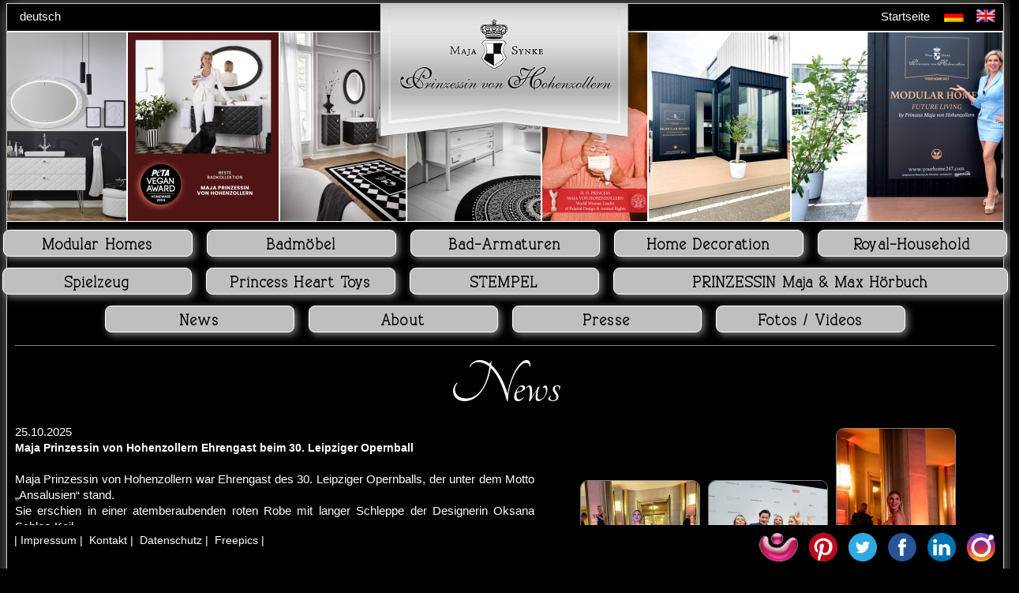

--- FILE ---
content_type: text/html; charset=UTF-8
request_url: https://princessvonhohenzollern.com/news/1/de
body_size: 16017
content:
<!DOCTYPE HTML>
<html lang="de">
<head>
<title>Prinzessin von Hohenzollern - News</title>
<meta charset="utf-8" />
<meta http-equiv="window-target" content="_top" />
<meta http-equiv="Content-Script-Type" content="text/javascript" />
<meta http-equiv="Content-Style-Type" content="text/css" />
<meta http-equiv="Content-Language" content="de, en" />
<meta http-equiv="expires" content="0" />
<meta http-equiv="cache-control" content="no-cache" />
<meta http-equiv="pragma" content="no-cache" />
<meta name="viewport" content="width=device-width, initial-scale=1.0, user-scalable=yes" />
<meta name="description" content="Die offizielle Homepage von Maja Synke Prinzessin von Hohenzollern. Aktuelles über ihre Arbeit als Designerin, Expertin für Nachhaltigkeit, vegane Produkte und über ihre Lizenzmarke, sowie ihre Charity Projekte im Tierschutz." />
<meta name="keywords" lang="de" content="Maja, Prinzessin, Prinzessin Maja von Hohenzollern, Hohenzollern, von Hohenzollern, Designerin, Design, Kollektion, Royal, collection, Nachhaltigkeit, Speakers Excellence, Rednerin, Vorträge, Natur, Unternehmerin, Lifestyle, Interior, Teppiche, vegan, carpets, Home decoration, Porzellan, Möbel, Bad, Frottierware, RoyalBath, Spiegel, Armaturen, Acccessoires, soft close, Waschtisch, schwarz, weiß, Diamond, Urban, Loft, Chateau, Wasserhahn, Architektur, Innenarchitektur, Hotel, Appartment, Immobilien, modern, innovativ, Chance, Innovation, kreativ, international, Hüte, Fascinator, Goebel, Trixie, PETA, Eduxanima, Asia Design Award, Black, White, Pets, dogs, cats, animals, Charity, Maja Synke, Thailand, Thailanfreunde e.V., Menschenrechtspreis, Orden, russische Orden, Orden Zar Peter der Große, Kinder, Simm, Spielzeug, Spielwaren, Bagger, Spielzeugautos, Baufahrzeuge, exklusiv, Kindermöbel, Kinderzimmer, Kutschenschrank, Prinzessin, kleine Prinzen, kleine Prinzessinnen, Wickelkomode, Kinderbett, Wiege, Himmelbett, Tisch, Stuhl, Hocker, Kinder, Baby, Design, Luxus, Prinzessin, Schaukelpferd, Sessel, Sofa, Prominent, Person des öffentlichen Lebens, horse, Puppenwagen, Trolly, Kindertrolly, Kinderkoffer, Spielzelt, Holz, Maya, Puppenmöbel, Kollektion, Adelsexpertin, Moderatorin, Tv, Gala, Event, Interzoo, Ambiente, ISH, MOW, Messe, Kind, Jugend, Pitti Bambini, Hersteller, Designerin, Tiere, Hunde, Katzen, Tierschutz, Tierschützerin, Tierschutzpreis, Aachen, World, shining, heroine, award, Tierheim, Tierrettung, Tiertötungsstation, Spanien, facebook, Instagram, youtube, Linkedin, Rumänien, Brasov, Marbella, Andalusien, Bob Geldof, Montserrat Caballe, Placido Domingo, Messa da requiem, Verdi, Chris Norman, Bonnie Tyler, Vicky Leandros, Adel, MDR, Sat1, ARD, SWR, RTL2, Stallone, Engagement, Rede, hmbs, Zorro, yaahcool, hallo, tierhilfe, Film, Show, Showbiz, Ute Lemper, Udo Lindenberg, Scorpions, Musik, Phuket, Märchen CD, CD, Hörbuch, Hörbuch CD, Märchen, Schattenkinder, School for Life, Mäzenat, Jahrhundert, Kochen, kreativ, Schirmherrin, Opernball, Princess, Prominente, Puzzle" />
<base href="//princessvonhohenzollern.com/"/><link rel="shortcut icon" href="images/favicon.ico" type="image/x-icon" />
<link rel="stylesheet" href="bin/m_styles.css?v=1768670050" type="text/css" media="all" />
<link rel="stylesheet" href="bin/m_laufbanner.css" type="text/css" media="all" />
<link rel="stylesheet" href="bin/m_menu.css?v=1768670050" type="text/css" media="all" />
<link rel="stylesheet" href="tt/tip.css"	type="text/css" media="all" />
<script src="fancybox/jquery-1.4.3.min.js"></script>
<!--<script type="text/javascript" src="fancybox/jquery.mousewheel-3.0.4.pack.js"></script>-->
<script type="text/javascript" src="fancybox/jquery.fancybox-1.3.4.pack.js"></script>
<script type="text/javascript" src="fancybox/einstellungen.js"></script>
<link rel="stylesheet" href="fancybox/jquery.fancybox-1.3.4.css" type="text/css" media="screen" />
<!--<script type="text/javascript" src="jquery.min.js"></script>
<script type="text/javascript" src="jquery.modal.min.js"></script>
<script type="text/javascript" src="jquery-ui.min.js"></script>
<link rel="stylesheet" href="jquery.modal.min.css" type="text/css" media="screen" />-->
<style>#menu > a:nth-child(9) {width: 490px;}</style>
</head>
<body background="images/back_streifen_grau.png">
<input style="display:none" type="text" value="0" id="blind_A">
<script type="text/javascript" src="tt/wz_tooltip.js"></script>
<a class="css_zoom_Grossbild" id="Grossbild" href="" style="display:none"></a>
<div style="text-align:center;margin:4px;position:relative;">
	<div class="css_Allesbox">
		<img src="images/fahne_510x230.png" id="flag">
		<div id="firstrow">
			<div id="lang">deutsch</div> 
			<div style="display:inline-block;position: relative;z-index: 100;">
				<a href="#" onclick="return false" style="cursor:default"><img src="images/ico/de.png" style="height:16px;padding:1px 6px"></a>
				<a href="/news/1/en"><img src="images/ico/en.png" style="height:16px;padding:1px 6px"></a>
			</div>
			<div id="homelink" >
				<a href="#" onclick="return false" style="cursor:default">Startseite</a>
			</div>
			<div style="clear:both;"></div>
		</div>
		<div style="padding:0px;height:240px;width:100%;border-bottom:1px solid white;" id="id_Laufband"></div>
		<div  id="stickymenu">
			<ul id="mm" class="mm" onblur="this.style.height='34px'" onfocusout="this.style.height='34px'">
				<b onclick="if(this.parentNode.style.height=='auto'){ this.parentNode.style.height='34px';} else {this.parentNode.style.height='auto';}"> &#9776;<!--<img src="images/qbKrone.png">--></b><!--hamburger: &#9776; &equiv;-->
				<li><a href="Katalog Modular Homes by Maja Prinzessin von Hohenzollern 2023.pdf" target="new">Modular Homes</a></li>
				<li><a href="Katalog Royal Bath_Collection Princess Maja von Hohenzollern_D_ENG_Web.pdf" target="new">Badmöbel</a></li>
				<li><a href="Katalog Royalbath Faucets  Princess Maja von Hohenzollern D ENG .pdf" target="new">Bad-Armaturen</a></li>
				<li><a href="Katalog  Chateau Maja Prinzessin von Hohenzollern 2020.pdf" target="new">Home Decoration</a></li>
				<li><a href="https://www.coronet-austria.com/prinzessinvonhohenzollern/">Royal-Household</a></li>
			<!--	<li><a href="https://www.finori.de/de/princessmaja/" target="new">Modular Homes</a></li>-->
				<li><a href="https://lena-spielzeug.de/de-de/videos/maja-prinzessin-von-hohenzollern-spielzeug/" target="new">Princess Spielzeug</a></li>
				<!--<li><a href="https://www.amazon.de/stores/PrinzessinvonHohenzollern/page/322DB3E5-0B5E-462A-B461-81AC9885DCCF" target="new">Bad-Armaturen</a></li>-->
				<li><a href="https://www.amazon.de/stores/page/6B7095FA-24FA-45D6-8668-9C4E34B1E1B5" target="new">Princess Heart Toys</a></li>
				<!--<li><a href="https://vissolar.com/hohenzollern">VISSOLAR-Energy</a></li>-->
				<li><a href="https://www.colop.com/de_eur/news/kooperation-prinzessin-maja" target="new">STEMPEL</a></li>
				<li><a href="stampstory_audiobook">PRINZESSIN Maja & Max Hörbuch</a></li>
				<li><a href="/news">News</a></li>
				<li><a href="about">About</a></li>
				<li><a href="presse">Presse</a></li>
				<li><a href="freepics" onclick="$('#subm2').slideUp(1000);$('#subm3').slideUp(1000);if($('#subm1').is(':hidden')){$('#subm1').slideDown(2000);return false;}">Downloads</a>
					<ul id="subm1" style="display:none">
						<li><a class="mm" href="/freepics/bilder">Bilder</a></li>
						<li><a class="mm" href="/freepics/home_decoration">Dekoration</a></li>
						<li><a class="mm" href="/freepics/badmoebel">Badmöbel</a></li>
						<li><a class="mm" href="/freepics/huete">Hüte</a></li>
						<li><a class="mm" href="/freepics/teppiche">Teppiche</a></li>
					</ul>
				</li>
				<li><a href="fotos_videos">Fotos / Videos</a></li>
				<!--<li><a href="story" onclick="$('#subm1').slideUp(1000);$('#subm3').slideUp(1000);if($('#subm2').is(':hidden')){$('#subm2').slideDown(2000);return false;}">Teppich-Kollektion</a>
					<ul id="subm2" style="display:none">
						<li><a class="mm" href="/story/about">About</a></li>
						<li><a class="mm" href="/story/collection">Collection</a></li>
						<li><a class="mm" href="/story/vegan">Vegan</a></li>
						<li><a class="mm" href="/story/presse">Presse</a></li>
					</ul>
				</li>-->
				
				
				
				
				<!--<li><a href="//www.trixie.de/heimtierbedarf/de/shop/?shop_category=search&input_search=Maja Prinzessin von Hohenzollern&search_filter=0" target="new">Tier-Accessoires</a></li>-->
				
				<!--<li><a href="//www.prinzessin-von-hohenzollern-mcburn.com" target="new">Hüte&thinsp;&amp;&thinsp;Fascinator</a></li>
				<li><a href="#" onclick="$('#subm1').slideUp(1000);$('#subm2').slideUp(1000);if($('#subm3').is(':hidden')){$('#subm3').slideDown(2000);return false;}">Spielzeug</a>
				<ul id="subm3" style="display:none">
				
				
				
				<li><a href="//www.simm-spielwaren.com/prinzessin-von-hohenzollern-lifestyle-maedchenfahrzeuge/" target="new">Spielzeug</a></li>
				</ul></li>
				-->
				
			</ul>
		</div>
		<div id="menu" background="images/back_raute_klein_hoch.png">
			<a href="Katalog Modular Homes by Maja Prinzessin von Hohenzollern 2023.pdf" target="new">Modular Homes</a>
			<a href="Katalog Royal Bath_Collection Princess Maja von Hohenzollern_D_ENG_Web.pdf" target="new">Badmöbel</a>
			<!--<a href="story">Teppich-Kollektion</a>-->
			<a href="Katalog Royalbath Faucets  Princess Maja von Hohenzollern D ENG .pdf" target="new">Bad-Armaturen</a>
			<a href="Katalog  Chateau Maja Prinzessin von Hohenzollern 2020.pdf">Home Decoration</a>
			<a href="https://www.coronet-austria.com/prinzessinvonhohenzollern/">Royal-Household</a>
			
			<!--<a href="https://www.finori.de/de/princessmaja/" target="new">Modular Homes</a>
			<a href="https://www.trixie.de/heimtierbedarf/de/shop/?shop_category=search&input_search=Maja%20Prinzessin%20von%20Hohenzollern&search_filter=0">Tier-Accessoires</a>-->
			<!--<a href="https://www.prinzessin-von-hohenzollern-mcburn.com/">Hüte&thinsp;&amp;&thinsp;Fascinator</a>-->
			<a href="https://lena-spielzeug.de/de-de/videos/maja-prinzessin-von-hohenzollern-spielzeug/">Spielzeug</a>
			<a href="https://www.amazon.de/stores/page/6B7095FA-24FA-45D6-8668-9C4E34B1E1B5">Princess Heart Toys</a>
			<!--<a href="https://vissolar.com/hohenzollern">VISSOLAR-Energy</a>-->
			<a href="https://www.colop.com/de_eur/news/kooperation-prinzessin-maja">STEMPEL</a>
			<!--<a href="https://www.simm-spielwaren.com/prinzessin-von-hohenzollern-lifestyle-maedchenfahrzeuge/">Spielzeug</a>-->
			<a href="StampStory_Audiobook">PRINZESSIN Maja & Max Hörbuch</a>
			<a href="/news">News</a>
			<!--<div onclick="document.getElementById('aktion').src='bin/sid.php?Titel=Soziales'"><nobr><img src="images/Krone.png">Soziales</div>-->
			<a href="about">About</a>
			<a href="presse">Presse</a>
			<a href="fotos_videos">Fotos / Videos</a>
		</div>
		<div class="cb"><hr/></div>
		<div id="zoom_TD" bgcolor="#FFFFFF"></div>
		<div style="margin-bottom:50px;">
			<div style="text-align:center" id="bauch_inner">
				<span class="css_Uschrift"><br>News</span>
				<div id="zoom_DIV" style="width:100%; overflow:auto; border:1px; margin-top:15px; padding-top:0px;">
					<div style="padding:10px">
						<div class="jusl">
							25.10.2025<br><span class="css_Uschrift_2">Maja Prinzessin von Hohenzollern Ehrengast beim 30. Leipziger Opernball<br><br></span>Maja Prinzessin von Hohenzollern war Ehrengast des 30. Leipziger Opernballs, der unter dem Motto „Ansalusien“ stand. <br/>Sie erschien in einer atemberaubenden roten Robe mit langer Schleppe der Designerin Oksana Schlee-Keil.<br/><br/>Das Gewandhaus in Leipzig bot den festlichen Rahmen für ein beeindruckendes Programm mit zahlreichen Künstlern. <br/>2.000 Gäste aus Wirtschaft, Gesellschaft und Politik feierten bis spät in die Nacht.<br/><br/><strong>WATCH VIDEO: </strong><br/><a class="css_Beitrag_link" onFocus="this.blur()" target="_blank" href="https://www.instagram.com/reel/DQR&nbsp;cUSjAKD/" title="https://www.instagram.com/reel/DQR&nbsp;cUSjAKD/">https://www.instagram.com/reel/DQR&nbsp;cUSjAKD/</a> <br/><a class="css_Beitrag_link" onFocus="this.blur()" target="_blank" href="https://www.linkedin.com/posts/princess-maja-von-hohenzollern-b8300321&nbsp;leipzigoperaball-networking-leadershipcommunity-activity-7388289332400390144-CVpv?utm&nbsp;source=share&utm&nbsp;medium=member&nbsp;android&rcm=ACoAAARzKtMByhfS2E92h6KJkLtL--pqKu0ZqhE" title="https://www.linkedin.com/posts/princess-maja-von-hohenzollern-b8300321&nbsp;leipzigoperaball-networking-leadershipcommunity-activity-7388289332400390144-CVpv?utm&nbsp;source=share&utm&nbsp;medium=member&nbsp;android&rcm=ACoAAARzKtMByhfS2E92h6KJkLtL--pqKu0ZqhE">https://www.linkedin.com/posts/princess-maja-von-hohenzollern-b8300321&nbsp;leipzigoperaball-networking-leadershipcommunity-activity-7388289332400390144-CVpv?utm&nbsp;source=share&utm&nbsp;medium=member&nbsp;android&rcm=ACoAAARzKtMByhfS2E92h6KJkLtL--pqKu0ZqhE</a> <br/><a class="css_Beitrag_link" onFocus="this.blur()" target="_blank" href="http:// https://x.com/i/flow/login?redirect&nbsp;after&nbsp;login=%2Fhashtag%2FPrincessMajavonHohenzollern%3Fsrc%3Dhashtag&nbsp;click" title="http:// https://x.com/i/flow/login?redirect&nbsp;after&nbsp;login=%2Fhashtag%2FPrincessMajavonHohenzollern%3Fsrc%3Dhashtag&nbsp;click">http:// https://x.com/i/flow/login?redirect&nbsp;after&nbsp;login=%2Fhashtag%2FPrincessMajavonHohenzollern%3Fsrc%3Dhashtag&nbsp;click</a> <br/><a class="css_Beitrag_link" onFocus="this.blur()" target="_blank" href="https://www.lvz.de/lokales/leipzig/umfrage-zum-leipziger-opernball-2025-welches-kleid-war-das-schoenste-NOY4C52JURD5ZC5GKUCKXSJJCE.html" title="https://www.lvz.de/lokales/leipzig/umfrage-zum-leipziger-opernball-2025-welches-kleid-war-das-schoenste-NOY4C52JURD5ZC5GKUCKXSJJCE.html">https://www.lvz.de/lokales/leipzig/umfrage-zum-leipziger-opernball-2025-welches-kleid-war-das-schoenste-NOY4C52JURD5ZC5GKUCKXSJJCE.html</a> <br/><a class="css_Beitrag_link" onFocus="this.blur()" target="_blank" href="https://www.mdr.de/nachrichten/sachsen/leipzig/leipzig-leipzig-land/opernball-gaesteliste-prominente-lindemann-rammstein-100.html" title="https://www.mdr.de/nachrichten/sachsen/leipzig/leipzig-leipzig-land/opernball-gaesteliste-prominente-lindemann-rammstein-100.html">https://www.mdr.de/nachrichten/sachsen/leipzig/leipzig-leipzig-land/opernball-gaesteliste-prominente-lindemann-rammstein-100.html</a> <br/><a class="css_Beitrag_link" onFocus="this.blur()" target="_blank" href="https://www.lvz.de/lokales/leipzig/die-roben-des-30-leipziger-opernballs-XQURZLOYXFFWVNHH7MYLNFYP4E.html-3" title="https://www.lvz.de/lokales/leipzig/die-roben-des-30-leipziger-opernballs-XQURZLOYXFFWVNHH7MYLNFYP4E.html-3">https://www.lvz.de/lokales/leipzig/die-roben-des-30-leipziger-opernballs-XQURZLOYXFFWVNHH7MYLNFYP4E.html-3</a> <br/><a class="css_Beitrag_link" onFocus="this.blur()" target="_blank" href="https://leipziger-opernball.com/wp-content/uploads/2025/10/PM06&nbsp;Highlights&nbsp;des&nbsp;LOB2025.pdf" title="https://leipziger-opernball.com/wp-content/uploads/2025/10/PM06&nbsp;Highlights&nbsp;des&nbsp;LOB2025.pdf">https://leipziger-opernball.com/wp-content/uploads/2025/10/PM06&nbsp;Highlights&nbsp;des&nbsp;LOB2025.pdf</a> <br/><a class="css_Beitrag_link" onFocus="this.blur()" target="_blank" href="https://knack.news/13730" title="https://knack.news/13730">https://knack.news/13730</a> <br/><a class="css_Beitrag_link" onFocus="this.blur()" target="_blank" href="https://www.leadersnet.de/foto-galerie/photo/1824386/30622,leipziger-opernball-im-opernhaus-leipzig.html" title="https://www.leadersnet.de/foto-galerie/photo/1824386/30622,leipziger-opernball-im-opernhaus-leipzig.html">https://www.leadersnet.de/foto-galerie/photo/1824386/30622,leipziger-opernball-im-opernhaus-leipzig.html</a> <br/><a class="css_Beitrag_link" onFocus="this.blur()" target="_blank" href="https://search.picture-alliance.com/search/images?searchTerm=Maja%20Prinzessin%20von%20Hohenzollern&is-filter-open=true#list-item-425880554" title="https://search.picture-alliance.com/search/images?searchTerm=Maja%20Prinzessin%20von%20Hohenzollern&is-filter-open=true#list-item-425880554">https://search.picture-alliance.com/search/images?searchTerm=Maja%20Prinzessin%20von%20Hohenzollern&is-filter-open=true#list-item-425880554</a> <br/><a class="css_Beitrag_link" onFocus="this.blur()" target="_blank" href="https://www.future-image.de/fotos/detail?photo=2037881&cHash=b8ea600fe13a72b8235f4fdf9e6617f5" title="https://www.future-image.de/fotos/detail?photo=2037881&cHash=b8ea600fe13a72b8235f4fdf9e6617f5">https://www.future-image.de/fotos/detail?photo=2037881&cHash=b8ea600fe13a72b8235f4fdf9e6617f5</a> <br/><br/>#MajaPrinzessinvonHohenzollern #Leipzig #Opernball #OksanaSchleeKeil #Kleid
						</div>
						<div class="rc"><img class="css_Vorschau_media" src="bin/vbild.php?f=News/511_1.jpg&w=150" alt="bitte warten..." onClick="fuGrossbild('News/511_1.jpg')"><img class="css_Vorschau_media" src="bin/vbild.php?f=News/511_2.jpg&w=150" alt="bitte warten..." onClick="fuGrossbild('News/511_2.jpg')"><img class="css_Vorschau_media" src="bin/vbild.php?f=News/511_3.jpg&w=150" alt="bitte warten..." onClick="fuGrossbild('News/511_3.jpg')"><img class="css_Vorschau_media" src="bin/vbild.php?f=News/511_4.jpg&w=150" alt="bitte warten..." onClick="fuGrossbild('News/511_4.jpg')"><img class="css_Vorschau_media" src="bin/vbild.php?f=News/511_5.jpg&w=150" alt="bitte warten..." onClick="fuGrossbild('News/511_5.jpg')"><img class="css_Vorschau_media" src="bin/vbild.php?f=News/511_6.jpg&w=150" alt="bitte warten..." onClick="fuGrossbild('News/511_6.jpg')">
						</div>
						<a class="sharer" rel="nofollow" onclick="window.open('https://www.facebook.com/sharer/sharer.php?u=https://princessvonhohenzollern.com/news/1/20251025','sm');return false;" href="https://princessvonhohenzollern.com/news/1/20251025"><img src="images/fb_sharer.png"></a>
						<a class="sharer linsharer" rel="nofollow" onclick="window.open('https://www.linkedin.com/sharing/share-offsite/?url=https://princessvonhohenzollern.com/news/1/20251025','sm');return false;" href="https://princessvonhohenzollern.com/news/1/20251025"><img src="images/lin_sharer.png"></a>
						<div class="cb"><hr/></div>
						<div class="jusl">
							09.09.2025 - 11.09.2025<br><span class="css_Uschrift_2">Maja Prinzessin von Hohenzollern präsentiert ihre preisgekrönte kreativ Stempel-Kollektion auf Kind & Jugend Messe in Köln<br><br></span>Maja Prinzessin von Hohenzollern designt nachhaltige Stempel-Kollektion – Präsentation auf der Kind & Jugend Messe 2025<br/><br/>Design mit Herz und Verantwortung:<br/>Maja Prinzessin von Hohenzollern, international preisgekrönte Designerin und Pionierin für nachhaltiges Produktdesign, hat gemeinsam mit dem Marktführer COLOP eine außergewöhnliche, vegane Stempel-Kollektion entwickelt. Die Prinzessin hat alle Produkte persönlich entworfen – von der Konzeption, über die Illustrationen bis zur Geschichte und auch die Hörbuch-Version eingesprochen.<br/><br/><strong>Die Kollektion umfasst drei kreative Linien:</strong><br/><br/><strong>Stamp Stories für Kinder – das erste Stempel-Märchen der Welt</strong>, das Umwelt- und Tierschutz thematisiert. Das Set enthält sechs liebevoll illustrierte Stempel, ein Märchenbuch „Prinzessin Maja und Max retten die Meerestiere“, Stempelkissen und Hörbuch – alles aus recycelten Flaschenkorken gefertigt. <strong>Gewinner des PETA Vegan Award 2025 als „Bestes veganes Spielzeug“!</strong><br/><br/><strong>Tattoo-Stempel „Animal Lovers“ – für Tierfreunde, die ein Statement setzen wollen</strong>. Mit Motiven wie „Love all Life“ oder „Dog Lover“ zeigt Maja ihre Verbundenheit zu den Tieren, mit denen sie lebt und die sie schützt.<br/><br/><strong>Büro-Stempel für Office Queens</strong> – humorvolle und stylishe Designs mit Botschaften wie „BOSS PRINCESS“ oder „COE – Chief of Everything“, die jeden Schreibtisch aufwerten.<br/><br/>Alle Produkte sind vegan, nachhaltig und unter fairen Bedingungen in der EU hergestellt.<br/>Mit dieser Kollektion vereinen Maja Prinzessin von Hohenzollern und COLOP Design, Ethik und Kreativität auf höchstem Niveau – ein Must-have für alle, die Stil, Nachhaltigkeit und Herz verbinden möchten.<br/><strong>WATCH VIDEO:</strong> <a class="css_Beitrag_link" onFocus="this.blur()" target="_blank" href="https://www.instagram.com/reel/DOnTthujNID/?igsh=MWN4cWIxYXp4YW51aw==" title="https://www.instagram.com/reel/DOnTthujNID/?igsh=MWN4cWIxYXp4YW51aw==">https://www.instagram.com/reel/DOnTthujNID/?igsh=MWN4cWIxYXp4YW51aw==</a> <br/><a class="css_Beitrag_link" onFocus="this.blur()" target="_blank" href="https://www.linkedin.com/posts/princess-maja-von-hohenzollern-b8300321&nbsp;princessmajavonhohenzollern-awardeddesigner-activity-7373293374881165312-dNIl?utm&nbsp;source=social&nbsp;share&nbsp;send&utm&nbsp;medium=android&nbsp;app&rcm=ACoAAARzKtMByhfS2E92h6KJkLtL--pqKu0ZqhE&utm&nbsp;campaign=copy&nbsp;link" title="https://www.linkedin.com/posts/princess-maja-von-hohenzollern-b8300321&nbsp;princessmajavonhohenzollern-awardeddesigner-activity-7373293374881165312-dNIl?utm&nbsp;source=social&nbsp;share&nbsp;send&utm&nbsp;medium=android&nbsp;app&rcm=ACoAAARzKtMByhfS2E92h6KJkLtL--pqKu0ZqhE&utm&nbsp;campaign=copy&nbsp;link">https://www.linkedin.com/posts/princess-maja-von-hohenzollern-b8300321&nbsp;princessmajavonhohenzollern-awardeddesigner-activity-7373293374881165312-dNIl?utm&nbsp;source=social&nbsp;share&nbsp;send&utm&nbsp;medium=android&nbsp;app&rcm=ACoAAARzKtMByhfS2E92h6KJkLtL--pqKu0ZqhE&utm&nbsp;campaign=copy&nbsp;link</a> <br/><a class="css_Beitrag_link" onFocus="this.blur()" target="_blank" href="https://www.linkedin.com/posts/princess-maja-von-hohenzollern-b8300321&nbsp;kidsproducts-innovation-sustainability-activity-7379493570782760960-PoMY?utm&nbsp;source=share&utm&nbsp;medium=member&nbsp;android&rcm=ACoAAARzKtMByhfS2E92h6KJkLtL--pqKu0ZqhE" title="https://www.linkedin.com/posts/princess-maja-von-hohenzollern-b8300321&nbsp;kidsproducts-innovation-sustainability-activity-7379493570782760960-PoMY?utm&nbsp;source=share&utm&nbsp;medium=member&nbsp;android&rcm=ACoAAARzKtMByhfS2E92h6KJkLtL--pqKu0ZqhE">https://www.linkedin.com/posts/princess-maja-von-hohenzollern-b8300321&nbsp;kidsproducts-innovation-sustainability-activity-7379493570782760960-PoMY?utm&nbsp;source=share&utm&nbsp;medium=member&nbsp;android&rcm=ACoAAARzKtMByhfS2E92h6KJkLtL--pqKu0ZqhE</a> <br/><a class="css_Beitrag_link" onFocus="this.blur()" target="_blank" href="https://babyundjunior.de/de/Messen/Zweiter-Messetag-in-Bildern/(gallery)/7" title="https://babyundjunior.de/de/Messen/Zweiter-Messetag-in-Bildern/(gallery)/7">https://babyundjunior.de/de/Messen/Zweiter-Messetag-in-Bildern/(gallery)/7</a> <br/><a class="css_Beitrag_link" onFocus="this.blur()" target="_blank" href="https://dasspielzeug.de/Messen/Unsere-schoensten-Impressionen-aus-Koeln/(gallery)/6" title="https://dasspielzeug.de/Messen/Unsere-schoensten-Impressionen-aus-Koeln/(gallery)/6">https://dasspielzeug.de/Messen/Unsere-schoensten-Impressionen-aus-Koeln/(gallery)/6</a> <br/><a class="css_Beitrag_link" onFocus="this.blur()" target="_blank" href="https://www.wohnkultur.co.at/maja-prinzessin-von-hohenzollern-neue-stempel-queen-weltneuheit-kind-jugend-2025-koeln/" title="https://www.wohnkultur.co.at/maja-prinzessin-von-hohenzollern-neue-stempel-queen-weltneuheit-kind-jugend-2025-koeln/">https://www.wohnkultur.co.at/maja-prinzessin-von-hohenzollern-neue-stempel-queen-weltneuheit-kind-jugend-2025-koeln/</a> <br/><a class="css_Beitrag_link" onFocus="this.blur()" target="_blank" href="https://www.rundschau-online.de/wirtschaft/messe-in-koeln-das-sind-die-aktuellen-trends-auf-der-kind-jugend-1104112" title="https://www.rundschau-online.de/wirtschaft/messe-in-koeln-das-sind-die-aktuellen-trends-auf-der-kind-jugend-1104112">https://www.rundschau-online.de/wirtschaft/messe-in-koeln-das-sind-die-aktuellen-trends-auf-der-kind-jugend-1104112</a> <br/><a class="css_Beitrag_link" onFocus="this.blur()" target="_blank" href="https://www.koelner-newsjournal.de/mr-james-machte-die-koelner-messe-unsicher/" title="https://www.koelner-newsjournal.de/mr-james-machte-die-koelner-messe-unsicher/">https://www.koelner-newsjournal.de/mr-james-machte-die-koelner-messe-unsicher/</a> <br/><a class="css_Beitrag_link" onFocus="this.blur()" target="_blank" href="https://antenne.nrw/nrw/aktuelle-trends-der-kinderausstattung-auf-der-kind-jugend-in-koeln/" title="https://antenne.nrw/nrw/aktuelle-trends-der-kinderausstattung-auf-der-kind-jugend-in-koeln/">https://antenne.nrw/nrw/aktuelle-trends-der-kinderausstattung-auf-der-kind-jugend-in-koeln/</a> <br/><br/><br/>#MajaPrinzessinvonHohenzollern #KindJugend #Stempel #StampStories #PETAveganAWARD #Designer #Colop
						</div>
						<div class="rc"><img class="css_Vorschau_media" src="bin/vbild.php?f=News/510_1.jpg&w=150" alt="bitte warten..." onClick="fuGrossbild('News/510_1.jpg')"><img class="css_Vorschau_media" src="bin/vbild.php?f=News/510_2.jpg&w=150" alt="bitte warten..." onClick="fuGrossbild('News/510_2.jpg')"><img class="css_Vorschau_media" src="bin/vbild.php?f=News/510_3.jpg&w=150" alt="bitte warten..." onClick="fuGrossbild('News/510_3.jpg')"><img class="css_Vorschau_media" src="bin/vbild.php?f=News/510_4.jpg&w=150" alt="bitte warten..." onClick="fuGrossbild('News/510_4.jpg')"><img class="css_Vorschau_media" src="bin/vbild.php?f=News/510_5.jpg&w=150" alt="bitte warten..." onClick="fuGrossbild('News/510_5.jpg')"><img class="css_Vorschau_media" src="bin/vbild.php?f=News/510_6.jpg&w=150" alt="bitte warten..." onClick="fuGrossbild('News/510_6.jpg')">
						</div>
						<a class="sharer" rel="nofollow" onclick="window.open('https://www.facebook.com/sharer/sharer.php?u=https://princessvonhohenzollern.com/news/1/20250911','sm');return false;" href="https://princessvonhohenzollern.com/news/1/20250911"><img src="images/fb_sharer.png"></a>
						<a class="sharer linsharer" rel="nofollow" onclick="window.open('https://www.linkedin.com/sharing/share-offsite/?url=https://princessvonhohenzollern.com/news/1/20250911','sm');return false;" href="https://princessvonhohenzollern.com/news/1/20250911"><img src="images/lin_sharer.png"></a>
						<div class="cb"><hr/></div>
						<div class="jusl">
							28.03.2025<br><span class="css_Uschrift_2">Maja Prinzessin von Hohenzollern gewinnt PETA VEGAN AWARD – bestes veganes Spielzeug 2025<br><br></span><strong>Stamp Stories: die 1. Stempel-Gesichte der Welt!</strong><br/><strong>Designerin Maja Prinzessin von Hohenzollern wurde In der Kategorie „Bestes veganes Spielzeug“ mit dem PETA VEGAN AWARD 2025 ausgezeichnet. </strong><br/>Maja Prinzessin von Hohenzollern hat mit Stamp Stories das erste Stempel-Märchen der Welt und ein völlig neues Konzept, das Kreativität und Umweltschutz verbindet, erfunden.Dazu hat sie die Geschichte „Prinzessin Maja und Max retten die Meerestiere!“ persönlich geschrieben und 6 liebevolle Stempel-Motive dazu gezeichnet. Es erzählt, wie Prinzessin Maja und Max beim Strandspaziergang auf eine Schildkröte stoßen, deren Kopf in einer Plastiktüte steckt. <br/>Gemeinsam entdecken sie noch weitere Tiere, die in Müll gefangen sind, und befreien sie alle. <br/><br/>Um die Geschichte interaktiv zu gestalten, hat Maja Prinzessin von Hohenzollern ein Stempel-Märchenbuch entworfen. So können die Kindern, die Geschichte nachzulesen und dazu die passenden Stempelmotive abzudrucken sowie ausmalen. Als Zusatznutzen kann das fertige Stempel-Märchenbuch auch abends auch als Gute-Nacht-Geschichte vorgelesen werden.<br/>Außerdem wird als Hörbuch in verschiedenen Sprachen international im Handel erscheinen.<br/><br/><strong>Ein weiteres Highlight</strong> ist, dass Prinzessin Maja von Hohenzollern die <strong>Stempel aus recycelten Flaschenkorken</strong> entwickelt hat– ein weltweit einzigartiges Material im Stempelbereich! Dieses Naturprodukt ist Allergiker freundlich, nachhaltig und fördert die Motorik kleiner Kinder. Die 6 Stempel und das <strong>Stempel-Märchen-Buch „Prinzessin Maja und Max retten die Meerestiere“</strong>sind als Set erhältlich und werden in <strong>exklusiver Kooperation mit dem marktführenden Unternehmen COLOP</strong> vermarktet. <br/><a class="css_Beitrag_link" onFocus="this.blur()" target="_blank" href="https://www.amazon.de/stores/page/E812FA19-8860-4132-80BE-048AF2345C4C?ingress=2&visitId=59077d63-cc51-4b83-beca-fcf1cfb0446e&store&nbsp;ref=bl&nbsp;ast&nbsp;dp&nbsp;brandLogo&nbsp;sto&ref&nbsp;=ast&nbsp;bln" title="https://www.amazon.de/stores/page/E812FA19-8860-4132-80BE-048AF2345C4C?ingress=2&visitId=59077d63-cc51-4b83-beca-fcf1cfb0446e&store&nbsp;ref=bl&nbsp;ast&nbsp;dp&nbsp;brandLogo&nbsp;sto&ref&nbsp;=ast&nbsp;bln">https://www.amazon.de/stores/page/E812FA19-8860-4132-80BE-048AF2345C4C?ingress=2&visitId=59077d63-cc51-4b83-beca-fcf1cfb0446e&store&nbsp;ref=bl&nbsp;ast&nbsp;dp&nbsp;brandLogo&nbsp;sto&ref&nbsp;=ast&nbsp;bln</a> <br/><br/>Die gesamte Kollektion ist vegan und unter ethisch einwandfreien Bedingungen in der EU hergestellt. Sie steht für Respekt gegenüber Menschen, Tieren und der Natur. Maja Prinzessin von Hohenzollern gilt als „Vegan Design-Pionierin“ und wurde für ihre verschiedenen Kollektionen von Möbeln, über Interior-Produkte, Bad-Armaturen und Modularen Häusern bereits mit verschiedenen internationalen Design-Preisen ausgezeichnet.<br/>„Ich danke PETA für diese Würdigung meiner Arbeit. Es ist ein wichtiges Zeichen, das mich dabei unterstützt, meiner Design-Signatur zu folgen und innovatives Design mit Nachhaltigkeit und ohne frei von Tierleid zu gestalten.“ sagt Prinzessin Maja.<br/><br/><strong>„Stamp Stories steht beispielhaft für tierfreundliches und nachhaltiges Spielzeug, das Kindern nicht nur Freude bereitet, sondern auch eine wichtige Botschaft vermittelt. Es zeigt eindrucksvoll, dass Kreativität und ethische Verantwortung Hand in Hand gehen. <br/>Spielzeug ohne tierische Materialien fördert nicht nur das Bewusstsein für den Schutz von Tieren, sondern trägt auch zur Bewahrung unserer Umwelt bei. Möge dieses inspirierende Vorbild weitere Unternehmen dazu ermutigen, tierfreundliche, nachhaltige und lehrreiche Lösungen im Bereich Kinderspielzeug zu entwickeln. PETA gratuliert Maja Prinzessin von Hohenzollern herzlich zum Gewinn des PETA Vegan Awards 2025 in der Kategorie ‚Bestes veganes Kinderspielzeug‘!“ <br/>Harald Ullmann, Mitgründer und 2. Vorsitzender von PETA Deutschland.“</strong><br/><br/><a class="css_Beitrag_link" onFocus="this.blur()" target="_blank" href="https://www.koelner-newsjournal.de/maja-prinzessin-von-hohenzollern-gewinnt-peta-vegan-award-fuer-bestes-spielzeug-2025-wir-verlosen-3-kollektionen/" title="https://www.koelner-newsjournal.de/maja-prinzessin-von-hohenzollern-gewinnt-peta-vegan-award-fuer-bestes-spielzeug-2025-wir-verlosen-3-kollektionen/">https://www.koelner-newsjournal.de/maja-prinzessin-von-hohenzollern-gewinnt-peta-vegan-award-fuer-bestes-spielzeug-2025-wir-verlosen-3-kollektionen/</a> <br/><a class="css_Beitrag_link" onFocus="this.blur()" target="_blank" href="https://www.youtube.com/watch?v=-QB0IUhLM1Y" title="https://www.youtube.com/watch?v=-QB0IUhLM1Y">https://www.youtube.com/watch?v=-QB0IUhLM1Y</a> <br/><a class="css_Beitrag_link" onFocus="this.blur()" target="_blank" href="https://www.peta.de/neuigkeiten/vegan-award-homeware-2025/" title="https://www.peta.de/neuigkeiten/vegan-award-homeware-2025/">https://www.peta.de/neuigkeiten/vegan-award-homeware-2025/</a> <br/><a class="css_Beitrag_link" onFocus="this.blur()" target="_blank" href="https://prisma.ag/cutes-magazin/maja-prinzessin-von-hohenzollern-gewinnt-peta-vegan-award/" title="https://prisma.ag/cutes-magazin/maja-prinzessin-von-hohenzollern-gewinnt-peta-vegan-award/">https://prisma.ag/cutes-magazin/maja-prinzessin-von-hohenzollern-gewinnt-peta-vegan-award/</a> <br/><a class="css_Beitrag_link" onFocus="this.blur()" target="_blank" href="https://presseportal.peta.de/peta-vegan-awards-2025-das-sind-die-gewinner-im-bereich-homeware/" title="https://presseportal.peta.de/peta-vegan-awards-2025-das-sind-die-gewinner-im-bereich-homeware/">https://presseportal.peta.de/peta-vegan-awards-2025-das-sind-die-gewinner-im-bereich-homeware/</a> <br/><a class="css_Beitrag_link" onFocus="this.blur()" target="_blank" href="https://www.wohnkultur.co.at/maja-prinzessin-von-hohenzollern-gewinnt-peta-vegan-awad-fuer-bestes-veganes-spielzeug-2025/" title="https://www.wohnkultur.co.at/maja-prinzessin-von-hohenzollern-gewinnt-peta-vegan-awad-fuer-bestes-veganes-spielzeug-2025/">https://www.wohnkultur.co.at/maja-prinzessin-von-hohenzollern-gewinnt-peta-vegan-awad-fuer-bestes-veganes-spielzeug-2025/</a> <br/><a class="css_Beitrag_link" onFocus="this.blur()" target="_blank" href="https://www.smartville.digital/post/von-n%C3%BCrnberg-in-die-welt-megatrend-nachhaltigkeit-und-schweizer-gewinner-auf-dem-sch%C3%B6nsten-globalen" title="https://www.smartville.digital/post/von-n%C3%BCrnberg-in-die-welt-megatrend-nachhaltigkeit-und-schweizer-gewinner-auf-dem-sch%C3%B6nsten-globalen">https://www.smartville.digital/post/von-n%C3%BCrnberg-in-die-welt-megatrend-nachhaltigkeit-und-schweizer-gewinner-auf-dem-sch%C3%B6nsten-globalen</a> <br/><a class="css_Beitrag_link" onFocus="this.blur()" target="_blank" href="https://www.pbsreport.de/inhalte/?nid=67605" title="https://www.pbsreport.de/inhalte/?nid=67605">https://www.pbsreport.de/inhalte/?nid=67605</a> <br/><a class="css_Beitrag_link" onFocus="this.blur()" target="_blank" href="https://wll.news/lieferanten/neue-und-innovative-produkte-von-colop/" title="https://wll.news/lieferanten/neue-und-innovative-produkte-von-colop/">https://wll.news/lieferanten/neue-und-innovative-produkte-von-colop/</a> <br/><a class="css_Beitrag_link" onFocus="this.blur()" target="_blank" href="https://www.youtube.com/watch?v=cXh9Jux40E4" title="https://www.youtube.com/watch?v=cXh9Jux40E4">https://www.youtube.com/watch?v=cXh9Jux40E4</a> <br/><a class="css_Beitrag_link" onFocus="this.blur()" target="_blank" href="https://www.linkedin.com/posts/princess-maja-von-hohenzollern-b8300321&nbsp;peta-vegan-award-activity-7311305528524087296-b6Tw?utm&nbsp;source=share&utm&nbsp;medium=member&nbsp;desktop&rcm=ACoAAARzKtMByhfS2E92h6KJkLtL--pqKu0ZqhE" title="https://www.linkedin.com/posts/princess-maja-von-hohenzollern-b8300321&nbsp;peta-vegan-award-activity-7311305528524087296-b6Tw?utm&nbsp;source=share&utm&nbsp;medium=member&nbsp;desktop&rcm=ACoAAARzKtMByhfS2E92h6KJkLtL--pqKu0ZqhE">https://www.linkedin.com/posts/princess-maja-von-hohenzollern-b8300321&nbsp;peta-vegan-award-activity-7311305528524087296-b6Tw?utm&nbsp;source=share&utm&nbsp;medium=member&nbsp;desktop&rcm=ACoAAARzKtMByhfS2E92h6KJkLtL--pqKu0ZqhE</a> <br/><a class="css_Beitrag_link" onFocus="this.blur()" target="_blank" href="https://www.linkedin.com/posts/princess-maja-von-hohenzollern-b8300321&nbsp;great-thanks-to-the-k%C3%B6lner-news-journal-activity-7313815921398104065-pKSs?utm&nbsp;source=share&utm&nbsp;medium=member&nbsp;desktop&rcm=ACoAAARzKtMByhfS2E92h6KJkLtL--pqKu0ZqhE" title="https://www.linkedin.com/posts/princess-maja-von-hohenzollern-b8300321&nbsp;great-thanks-to-the-k%C3%B6lner-news-journal-activity-7313815921398104065-pKSs?utm&nbsp;source=share&utm&nbsp;medium=member&nbsp;desktop&rcm=ACoAAARzKtMByhfS2E92h6KJkLtL--pqKu0ZqhE">https://www.linkedin.com/posts/princess-maja-von-hohenzollern-b8300321&nbsp;great-thanks-to-the-k%C3%B6lner-news-journal-activity-7313815921398104065-pKSs?utm&nbsp;source=share&utm&nbsp;medium=member&nbsp;desktop&rcm=ACoAAARzKtMByhfS2E92h6KJkLtL--pqKu0ZqhE</a> 
						</div>
						<div class="rc"><img class="css_Vorschau_media" src="bin/vbild.php?f=News/508_1.jpg&w=150" alt="bitte warten..." onClick="fuGrossbild('News/508_1.jpg')"><img class="css_Vorschau_media" src="bin/vbild.php?f=News/508_2.jpg&w=150" alt="bitte warten..." onClick="fuGrossbild('News/508_2.jpg')"><img class="css_Vorschau_media" src="bin/vbild.php?f=News/508_3.jpg&w=150" alt="bitte warten..." onClick="fuGrossbild('News/508_3.jpg')"><img class="css_Vorschau_media" src="bin/vbild.php?f=News/508_4.jpg&w=150" alt="bitte warten..." onClick="fuGrossbild('News/508_4.jpg')"><img class="css_Vorschau_media" src="bin/vbild.php?f=News/508_5.jpg&w=150" alt="bitte warten..." onClick="fuGrossbild('News/508_5.jpg')"><img class="css_Vorschau_media" src="bin/vbild.php?f=News/508_6.jpg&w=150" alt="bitte warten..." onClick="fuGrossbild('News/508_6.jpg')">
							<iframe width="187" height="105px" class="css_Vorschau_media" src="https://www.youtube.com/embed/-QB0IUhLM1Y?rel=0" frameborder="0" allowfullscreen></iframe>
							<iframe width="187" height="105px" class="css_Vorschau_media" src="https://www.youtube.com/embed/YNOzV3HtK3E?rel=0" frameborder="0" allowfullscreen></iframe>
						</div>
						<a class="sharer" rel="nofollow" onclick="window.open('https://www.facebook.com/sharer/sharer.php?u=https://princessvonhohenzollern.com/news/1/20250328','sm');return false;" href="https://princessvonhohenzollern.com/news/1/20250328"><img src="images/fb_sharer.png"></a>
						<a class="sharer linsharer" rel="nofollow" onclick="window.open('https://www.linkedin.com/sharing/share-offsite/?url=https://princessvonhohenzollern.com/news/1/20250328','sm');return false;" href="https://princessvonhohenzollern.com/news/1/20250328"><img src="images/lin_sharer.png"></a>
						<div class="cb"><hr/></div>
						<div class="jusl">
							27.03.2025<br><span class="css_Uschrift_2">Maja Prinzessin von Hohenzollern präsentiert EASYPOO35 bei der Startup Night des Wirtschaftsclubs Rhein-Main<br><br></span><a class="css_Beitrag_link" onFocus="this.blur()" target="_blank" href="https://www.linkedin.com/posts/princess-maja-von-hohenzollern-b8300321&nbsp;princess-maja-hohenzollern-activity-7312849823861239808-Gq9p?utm&nbsp;source=share&utm&nbsp;medium=member&nbsp;desktop&rcm=ACoAAARzKtMByhfS2E92h6KJkLtL--pqKu0ZqhE" title="https://www.linkedin.com/posts/princess-maja-von-hohenzollern-b8300321&nbsp;princess-maja-hohenzollern-activity-7312849823861239808-Gq9p?utm&nbsp;source=share&utm&nbsp;medium=member&nbsp;desktop&rcm=ACoAAARzKtMByhfS2E92h6KJkLtL--pqKu0ZqhE">https://www.linkedin.com/posts/princess-maja-von-hohenzollern-b8300321&nbsp;princess-maja-hohenzollern-activity-7312849823861239808-Gq9p?utm&nbsp;source=share&utm&nbsp;medium=member&nbsp;desktop&rcm=ACoAAARzKtMByhfS2E92h6KJkLtL--pqKu0ZqhE</a> <br/><br/>Sehen Sie die Präsenation im Video-Link<br/><br/>‼️Das große Geschäft! :) <br/><br/>🔴 Prinzessin Maja von Hohenzollern gewann den Elevator Pitch und stellte zusammen mit Christian Schimmelpfennig (Badshop de) den „EASYPOO 35“ vor, einen revolutionären Health Care Fußlift, der deine Beine in einem 35-Grad-Winkel auf der Toilette positioniert und die Stuhlgang erleichtert!<br/><br/>🔴 Ein großer Dank geht an den „Wirtschaftsclub Rhein-Main“ und das Value Management Forum, besonders an Jochen Vogel und Daniel Merkel für die erfolgreiche Veranstaltung „2nd Startup Night“ in Frankfurt im Nio-House.<br/><br/>🔴 Interessante Menschen aus verschiedenen Branchen sowie Investoren und Startups trafen sich in einer wunderbaren Atmosphäre zum Netzwerken.<br/><br/>🔴 Dies lindert Verstopfung und verhindert Entzündungen und Hämorrhoiden.<br/><br/>🔴 Bis zu 60% der Hashtag#Menschen weltweit leiden unter Problemen mit dem Stuhlgang und Verstopfung.<br/><br/>🔴 Hoher Potenzialmarkt! Patent, Vertrieb und Design sind verfügbar.<br/><br/>🔴 Suche nach einem Partner und Investor, der mit uns das Produkt zur Marktreife entwickelt.
						</div>
						<div class="rc"><img class="css_Vorschau_media" src="bin/vbild.php?f=News/509_1.jpg&w=150" alt="bitte warten..." onClick="fuGrossbild('News/509_1.jpg')"><img class="css_Vorschau_media" src="bin/vbild.php?f=News/509_2.jpg&w=150" alt="bitte warten..." onClick="fuGrossbild('News/509_2.jpg')">
						</div>
						<a class="sharer" rel="nofollow" onclick="window.open('https://www.facebook.com/sharer/sharer.php?u=https://princessvonhohenzollern.com/news/1/20250327','sm');return false;" href="https://princessvonhohenzollern.com/news/1/20250327"><img src="images/fb_sharer.png"></a>
						<a class="sharer linsharer" rel="nofollow" onclick="window.open('https://www.linkedin.com/sharing/share-offsite/?url=https://princessvonhohenzollern.com/news/1/20250327','sm');return false;" href="https://princessvonhohenzollern.com/news/1/20250327"><img src="images/lin_sharer.png"></a>
						<div class="cb"><hr/></div>
						<div class="jusl">
							07.02.2025<br><span class="css_Uschrift_2">Neue vegane Stempel - Kollektion by Maja Prinzessin von Hohenzollern mit starken Botschaften begeistert auf Creativeworld-Messe in Frankfurt<br><br></span>Maja Prinzessin von Hohenzollern hat exklusiv für den Marktführer COLOP eine <strong>konzeptionell völlig neue</strong> Stempel-Kollektion entwickelt und designt. Die nachhaltigen und veganen Produkte wurden auf der Creativeworld/ Ambiente -Messe in Frankfurt mit großem Erfolg präsentiert und stießen international beim Handel auf sehr positves Feedback.<br/><br/>Die neue Stempel-Serie von Maja Prinzessin von Hohenzollern richtet sich an Frauen, Kinder und Teenager und umfasst 3 inspirierende Produktlinien, die eine starke Botschaft für den Schutz der der Meere/Umwelt, Frauen und für den Tierschutz haben: <br/><br/>1.	<strong>Stamp Stories für Kinder</strong> <br/>        das erste Stempel-Märchen der Welt, das Umwelt/Plastik- und den Schutz <br/>        der Meerestiere thematisiert. „Prinzessin Maja und Max retten die Meerestiere“, geschrieben und gezeichnet <br/>        von Maja Prinzessin von Hohenzollern.<br/>        Ein top aktuelles Thema, das pädagogisch wertvolle Inhalte mit kreativer Gestaltung liebevoll verbindet. <br/>        Kinder können das Märchen lesen und die Stempel dazu in das Buch abdrucken und ausmalen. <br/>        So gestalten sie sich ein Stempelmärchenbuch, das Eltern auch gern abends vorlesen können.<br/>        Eine neue Produktidee von Prinzessn Maja sind ebenfalls die nachhaltige Stempel aus recycelten <br/>        Flaschenkorken, die hier erstmalig am Markt verwendet werden.<br/><br/>2.	<strong>Tattoo-Stempel „Animal Lovers“</strong><br/>       ein Fashion-Statement für Tierfreunde mit starken Botschaften wie „Love all Life“. <br/><br/>3.	<strong>Büro-Stempel für Office-Prinzessinnen</strong> <br/>        eine humorvolle Wertschätzung an alle fleißigen Business-Frauen, die im Büro<br/>        alles  organisieren, mit Statements wie „COE – Chief of Everything“ und  „BOSS PRINCESS“<br/><br/>Bei Interesse als Händler: <a class="css_Beitrag_link" onFocus="this.blur()" target="_blank" href="https://www.colop.com/de&nbsp;eur/news/kooperation-prinzessin-maja" title="https://www.colop.com/de&nbsp;eur/news/kooperation-prinzessin-maja">https://www.colop.com/de&nbsp;eur/news/kooperation-prinzessin-maja</a> <br/><br/>Die gesamte Kollektion ist vegan und unter ethisch einwandfreien Bedingungen in der EU hergestellt.<br/>Sie steht für Respekt gegenüber Menschen, Tieren und der Natur.<br/><br/>Mit COLOP hat Maja Prinzessin von Hohenzollern einen erfahrenen und innovativen Partner gefunden, der die Kollektion auf höchstem Qualitätsniveau produziert und international vertreibt. Die neue Stempel-Kollektion von Maja Prinzessin von Hohenzollern vereint Kreativität, Nachhaltigkeit und Design auf einzigartige Weise – ein Must-have für alle, die Ethik und Ästhetik in ihrem Alltag vereinen möchten.<br/><br/>RTL TV-Beitrag Prinzessin Maja geht stempeln - VIP News von Jens Prewo<br/> <a class="css_Beitrag_link" onFocus="this.blur()" target="_blank" href="https://www.youtube.com/watch?v=cXh9Jux40E4" title="https://www.youtube.com/watch?v=cXh9Jux40E4">https://www.youtube.com/watch?v=cXh9Jux40E4</a> <br/> <a class="css_Beitrag_link" onFocus="this.blur()" target="_blank" href="https://www.pbsreport.de/inhalte/?nid=67605" title="https://www.pbsreport.de/inhalte/?nid=67605">https://www.pbsreport.de/inhalte/?nid=67605</a> <br/><a class="css_Beitrag_link" onFocus="this.blur()" target="_blank" href="https://wll.news/lieferanten/neue-und-innovative-produkte-von-colop/" title="https://wll.news/lieferanten/neue-und-innovative-produkte-von-colop/">https://wll.news/lieferanten/neue-und-innovative-produkte-von-colop/</a> <br/><a class="css_Beitrag_link" onFocus="this.blur()" target="_blank" href="https://www.youtube.com/watch?v=jZjb0lo6VsY" title="https://www.youtube.com/watch?v=jZjb0lo6VsY">https://www.youtube.com/watch?v=jZjb0lo6VsY</a> <br/><a class="css_Beitrag_link" onFocus="this.blur()" target="_blank" href="https://www.facebook.com/reel/1127825038593322" title="https://www.facebook.com/reel/1127825038593322">https://www.facebook.com/reel/1127825038593322</a> <br/><a class="css_Beitrag_link" onFocus="this.blur()" target="_blank" href="https://x.com/MvHohenzollern/status/1886156614433915140" title="https://x.com/MvHohenzollern/status/1886156614433915140">https://x.com/MvHohenzollern/status/1886156614433915140</a> <br/><a class="css_Beitrag_link" onFocus="this.blur()" target="_blank" href="https://www.youtube.com/watch?v=gZy45dCklZg" title="https://www.youtube.com/watch?v=gZy45dCklZg">https://www.youtube.com/watch?v=gZy45dCklZg</a> 
						</div>
						<div class="rc"><img class="css_Vorschau_media" src="bin/vbild.php?f=News/506_1.jpg&w=150" alt="bitte warten..." onClick="fuGrossbild('News/506_1.jpg')"><img class="css_Vorschau_media" src="bin/vbild.php?f=News/506_2.jpg&w=150" alt="bitte warten..." onClick="fuGrossbild('News/506_2.jpg')"><img class="css_Vorschau_media" src="bin/vbild.php?f=News/506_3.jpg&w=150" alt="bitte warten..." onClick="fuGrossbild('News/506_3.jpg')"><img class="css_Vorschau_media" src="bin/vbild.php?f=News/506_4.jpg&w=150" alt="bitte warten..." onClick="fuGrossbild('News/506_4.jpg')"><img class="css_Vorschau_media" src="bin/vbild.php?f=News/506_5.jpg&w=150" alt="bitte warten..." onClick="fuGrossbild('News/506_5.jpg')"><img class="css_Vorschau_media" src="bin/vbild.php?f=News/506_6.jpg&w=150" alt="bitte warten..." onClick="fuGrossbild('News/506_6.jpg')">
							<iframe width="187" height="105px" class="css_Vorschau_media" src="https://www.youtube.com/embed/cXh9Jux40E4?rel=0" frameborder="0" allowfullscreen></iframe>
							<iframe width="187" height="105px" class="css_Vorschau_media" src="https://www.youtube.com/embed/jZjb0lo6VsY?rel=0" frameborder="0" allowfullscreen></iframe>
						</div>
						<a class="sharer" rel="nofollow" onclick="window.open('https://www.facebook.com/sharer/sharer.php?u=https://princessvonhohenzollern.com/news/1/20250207','sm');return false;" href="https://princessvonhohenzollern.com/news/1/20250207"><img src="images/fb_sharer.png"></a>
						<a class="sharer linsharer" rel="nofollow" onclick="window.open('https://www.linkedin.com/sharing/share-offsite/?url=https://princessvonhohenzollern.com/news/1/20250207','sm');return false;" href="https://princessvonhohenzollern.com/news/1/20250207"><img src="images/lin_sharer.png"></a>
						<div class="cb"><hr/></div>
						<div class="jusl">
							27.00.2025<br><span class="css_Uschrift_2">Maja Prinzessin von Hohenzollern entwickelt Weltneuheit, Premiere auf der Spielwarenmesse in Nürnberg<br><br></span>Auf der weltgrößten Spielwarenmesse in Nürnberg stellt die preisgekrönte Designerin Maja Prinzessin von Hohenzollern ihre neue Stempel-Kollektion vor, die sie exklusiv für den Marktführer COLOP konzeptionell entwickelt und gestaltet hat. <br/>Dabei macht sie ihrem Ruf als  "Design-Poinierin des ethischen Designs" wieder alle Ehre und setzt neue Trends.<br/>Ihre neuen Stempel-Produkte verfügen über eine hohe Emotionalität, Alleinstellung und Story Telling.<br/><br/>DIe 3 Produkte haben eine starke Botschaft für die Umwelt, Tiere und Frauen und sind alle vegan, frei von Tierleid. <br/><br/><strong>Stamp Stories</strong>:WELTNEUHEIT! <br/><nobr>Die erste Stempel-Geschichte der Welt! Maja Prinzessin von Hohenzollern hat ein neues Konzept für Stempel entwickelt,</nobr> <nobr>geschrieben und gezeichnet. SIe verbindet Kreativität und Umweltschutz mit ihrem interaktiven Stempel-Märchenbuch</nobr> <br/><nobr>„Prinzessin Maja und Max retten die Meerestiere“. Kinder können die Geschichte nachlesen, Stempel drucken und ausmalen,</nobr> <nobr>während sie etwas über Umweltschutz und Plastik im Meer lernen. Auch beim Material setzt Prinzessin Maja neue Trends, </nobr><br/><nobr>denn die Stempel sind erstmalig am Markt aus recyceltem Flaschenkorken gefertigt.</nobr><br/><br/><strong>Tattoo-Stempel „Animal Lovers“</strong>:<br/>Mit den Tattoo-Stempeln setzt Prinzessin Maja ein Zeichen für den respektvollen Umgang mit Tieren. Motive wie „Dog Lover“ und „Love all life“ drücken Liebe und Respekt für Tiere aus. Sie sind eine Hommage an ihre eigene Tierschutzarbeit und das friedliche Zusammenleben von Mensch und Tier.<br/><br/><strong>Büro-Stempel: Humor und Wertschätzung für Frauen</strong><br/>Die Büro-Stempel feiern die Leistungen von Frauen im Arbeitsalltag mit humorvollen Sprüchen wie „BOSS PRINCESS“ und „COE – Chief of Everything“. Die pinken Designs sind funktional und bringen gleichzeitig eine Portion Spaß und Wertschätzung auf den Schreibtisch.<br/><a class="css_Beitrag_link" onFocus="this.blur()" target="_blank" href="https://www.colop.com/de&nbsp;eur/news/kooperation-prinzessin-maja" title="https://www.colop.com/de&nbsp;eur/news/kooperation-prinzessin-maja">https://www.colop.com/de&nbsp;eur/news/kooperation-prinzessin-maja</a> <br/><a class="css_Beitrag_link" onFocus="this.blur()" target="_blank" href="https://www.youtube.com/watch?v=jZjb0lo6VsY" title="https://www.youtube.com/watch?v=jZjb0lo6VsY">https://www.youtube.com/watch?v=jZjb0lo6VsY</a> <br/><a class="css_Beitrag_link" onFocus="this.blur()" target="_blank" href="https://www.koelner-newsjournal.de/maja-prinzessin-von-hohenzollern-unterwegs-heute-berichtet-sie-von-der-spielwarenmesse-nuernberg-und-stellt-ihre-stempelkollektion-vor/" title="https://www.koelner-newsjournal.de/maja-prinzessin-von-hohenzollern-unterwegs-heute-berichtet-sie-von-der-spielwarenmesse-nuernberg-und-stellt-ihre-stempelkollektion-vor/">https://www.koelner-newsjournal.de/maja-prinzessin-von-hohenzollern-unterwegs-heute-berichtet-sie-von-der-spielwarenmesse-nuernberg-und-stellt-ihre-stempelkollektion-vor/</a> <br/><a class="css_Beitrag_link" onFocus="this.blur()" target="_blank" href="https://www.spielwarenmesse.de/fileadmin/SWM&nbsp;Dateien/PDF/Presse/PressDay&nbsp;Programm.pdf" title="https://www.spielwarenmesse.de/fileadmin/SWM&nbsp;Dateien/PDF/Presse/PressDay&nbsp;Programm.pdf">https://www.spielwarenmesse.de/fileadmin/SWM&nbsp;Dateien/PDF/Presse/PressDay&nbsp;Programm.pdf</a> <br/><a class="css_Beitrag_link" onFocus="this.blur()" target="_blank" href="https://www.openpr.de/news/1276555/Maja-Prinzessin-von-Hohenzollern-hat-ploetzlich-Tattoos-und-designt-Weltneuheit-.html" title="https://www.openpr.de/news/1276555/Maja-Prinzessin-von-Hohenzollern-hat-ploetzlich-Tattoos-und-designt-Weltneuheit-.html">https://www.openpr.de/news/1276555/Maja-Prinzessin-von-Hohenzollern-hat-ploetzlich-Tattoos-und-designt-Weltneuheit-.html</a> <br/><a class="css_Beitrag_link" onFocus="this.blur()" target="_blank" href="https://wll.news/lieferanten/neue-und-innovative-produkte-von-colop/" title="https://wll.news/lieferanten/neue-und-innovative-produkte-von-colop/">https://wll.news/lieferanten/neue-und-innovative-produkte-von-colop/</a> <br/><a class="css_Beitrag_link" onFocus="this.blur()" target="_blank" href="https://www.linkedin.com/posts/colop&nbsp;stamps-collection-1st-activity-7291044284508594176-5Yzt?utm&nbsp;source=share&utm&nbsp;medium=member&nbsp;desktop&rcm=ACoAAARzKtMByhfS2E92h6KJkLtL--pqKu0ZqhE" title="https://www.linkedin.com/posts/colop&nbsp;stamps-collection-1st-activity-7291044284508594176-5Yzt?utm&nbsp;source=share&utm&nbsp;medium=member&nbsp;desktop&rcm=ACoAAARzKtMByhfS2E92h6KJkLtL--pqKu0ZqhE">https://www.linkedin.com/posts/colop&nbsp;stamps-collection-1st-activity-7291044284508594176-5Yzt?utm&nbsp;source=share&utm&nbsp;medium=member&nbsp;desktop&rcm=ACoAAARzKtMByhfS2E92h6KJkLtL--pqKu0ZqhE</a> <br/><a class="css_Beitrag_link" onFocus="this.blur()" target="_blank" href="https://www.linkedin.com/posts/princess-maja-von-hohenzollern-b8300321&nbsp;behind-scenes-creativeworld-activity-7296203069522874369-b5Mx?utm&nbsp;source=share&utm&nbsp;medium=member&nbsp;desktop&rcm=ACoAAARzKtMByhfS2E92h6KJkLtL--pqKu0ZqhE" title="https://www.linkedin.com/posts/princess-maja-von-hohenzollern-b8300321&nbsp;behind-scenes-creativeworld-activity-7296203069522874369-b5Mx?utm&nbsp;source=share&utm&nbsp;medium=member&nbsp;desktop&rcm=ACoAAARzKtMByhfS2E92h6KJkLtL--pqKu0ZqhE">https://www.linkedin.com/posts/princess-maja-von-hohenzollern-b8300321&nbsp;behind-scenes-creativeworld-activity-7296203069522874369-b5Mx?utm&nbsp;source=share&utm&nbsp;medium=member&nbsp;desktop&rcm=ACoAAARzKtMByhfS2E92h6KJkLtL--pqKu0ZqhE</a> <br/><a class="css_Beitrag_link" onFocus="this.blur()" target="_blank" href="https://www.youtube.com/watch?v=gZy45dCklZg" title="https://www.youtube.com/watch?v=gZy45dCklZg">https://www.youtube.com/watch?v=gZy45dCklZg</a> 
						</div>
						<div class="rc"><img class="css_Vorschau_media" src="bin/vbild.php?f=News/507_1.jpg&w=150" alt="bitte warten..." onClick="fuGrossbild('News/507_1.jpg')"><img class="css_Vorschau_media" src="bin/vbild.php?f=News/507_2.jpg&w=150" alt="bitte warten..." onClick="fuGrossbild('News/507_2.jpg')"><img class="css_Vorschau_media" src="bin/vbild.php?f=News/507_3.jpg&w=150" alt="bitte warten..." onClick="fuGrossbild('News/507_3.jpg')"><img class="css_Vorschau_media" src="bin/vbild.php?f=News/507_4.jpg&w=150" alt="bitte warten..." onClick="fuGrossbild('News/507_4.jpg')"><img class="css_Vorschau_media" src="bin/vbild.php?f=News/507_5.jpg&w=150" alt="bitte warten..." onClick="fuGrossbild('News/507_5.jpg')"><img class="css_Vorschau_media" src="bin/vbild.php?f=News/507_6.jpg&w=150" alt="bitte warten..." onClick="fuGrossbild('News/507_6.jpg')">
							<iframe width="187" height="105px" class="css_Vorschau_media" src="https://www.youtube.com/embed/jZjb0lo6VsY?rel=0" frameborder="0" allowfullscreen></iframe>
						</div>
						<a class="sharer" rel="nofollow" onclick="window.open('https://www.facebook.com/sharer/sharer.php?u=https://princessvonhohenzollern.com/news/1/20250027','sm');return false;" href="https://princessvonhohenzollern.com/news/1/20250027"><img src="images/fb_sharer.png"></a>
						<a class="sharer linsharer" rel="nofollow" onclick="window.open('https://www.linkedin.com/sharing/share-offsite/?url=https://princessvonhohenzollern.com/news/1/20250027','sm');return false;" href="https://princessvonhohenzollern.com/news/1/20250027"><img src="images/lin_sharer.png"></a>
						<div class="cb"><hr/></div>
						<div class="jusl">
							25.12.2024<br><span class="css_Uschrift_2">Maja Prinzessin von Hohenzollern bittet auf Feuerwerk zu Silvester den Tieren zu liebe zu verzichten!<br><br></span>Maja Prinzessin von Hohenzollern ist eine langjährige Tierschützerin und lebt selbst mit vielen geretteten Tieren zu sammen.<br/>Jedes Jahr erschrecken tausende Tiere durch die Knallgeräusche und laufen weg, werden überfahren oder verletzt.<br/>Tiere sitzen zitternd und völlig verängstigt zu Hause und Besitzer müssen oft sogar an Flughäfen ihr Silvester verbringen, weil es die einzige knallfreie Zonen sind.<br/>Sehr viele Tiere sterben, weil sie vor Schreck auf die Straße rennen und überfahren werden.<br/>Dieses Leid möchte Prinzessin Maja gern verhindern und bitte statt dessen an den Tierschutz zu spenden und lieber mit Salbei zu<br/>zu Hause während der Rauhnächte zu räuchern, das vertreibt Geister auf friedliche Art und Weise.<br/><br/><a class="css_Beitrag_link" onFocus="this.blur()" target="_blank" href="https://www.koelner-newsjournal.de/maja-prinzessin-von-hohenzollern-bitte-kein-feuerwerk-an-silvester-es-gibt-alternativen/" title="https://www.koelner-newsjournal.de/maja-prinzessin-von-hohenzollern-bitte-kein-feuerwerk-an-silvester-es-gibt-alternativen/">https://www.koelner-newsjournal.de/maja-prinzessin-von-hohenzollern-bitte-kein-feuerwerk-an-silvester-es-gibt-alternativen/</a> <br/><a class="css_Beitrag_link" onFocus="this.blur()" target="_blank" href="https://www.youtube.com/watch?v=EqlBz1XXbes" title="https://www.youtube.com/watch?v=EqlBz1XXbes">https://www.youtube.com/watch?v=EqlBz1XXbes</a> <br/><a class="css_Beitrag_link" onFocus="this.blur()" target="_blank" href="https://www.linkedin.com/posts/princess-maja-von-hohenzollern-b8300321&nbsp;newyearnofirecrackers-animalwelfare-peacefulnewyear-activity-7278753906795442176-Lbm-?utm&nbsp;source=share&utm&nbsp;medium=member&nbsp;desktop" title="https://www.linkedin.com/posts/princess-maja-von-hohenzollern-b8300321&nbsp;newyearnofirecrackers-animalwelfare-peacefulnewyear-activity-7278753906795442176-Lbm-?utm&nbsp;source=share&utm&nbsp;medium=member&nbsp;desktop">https://www.linkedin.com/posts/princess-maja-von-hohenzollern-b8300321&nbsp;newyearnofirecrackers-animalwelfare-peacefulnewyear-activity-7278753906795442176-Lbm-?utm&nbsp;source=share&utm&nbsp;medium=member&nbsp;desktop</a> <br/><a class="css_Beitrag_link" onFocus="this.blur()" target="_blank" href="https://www.instagram.com/reel/DEHpyoqOwfe/?igsh=dmwxc3ByMDZrOTQ5" title="https://www.instagram.com/reel/DEHpyoqOwfe/?igsh=dmwxc3ByMDZrOTQ5">https://www.instagram.com/reel/DEHpyoqOwfe/?igsh=dmwxc3ByMDZrOTQ5</a> <br/><a class="css_Beitrag_link" onFocus="this.blur()" target="_blank" href="https://www.facebook.com/share/r/18DXZv3mxw/" title="https://www.facebook.com/share/r/18DXZv3mxw/">https://www.facebook.com/share/r/18DXZv3mxw/</a>  <br/><a class="css_Beitrag_link" onFocus="this.blur()" target="_blank" href="https://x.com/MvHohenzollern/status/1873067729319805186?t=lsq0rGgrbfRvW2MICP8LUA&s=19" title="https://x.com/MvHohenzollern/status/1873067729319805186?t=lsq0rGgrbfRvW2MICP8LUA&s=19">https://x.com/MvHohenzollern/status/1873067729319805186?t=lsq0rGgrbfRvW2MICP8LUA&s=19</a> 
						</div>
						<div class="rc"><img class="css_Vorschau_media" src="bin/vbild.php?f=News/501_1.jpg&w=150" alt="bitte warten..." onClick="fuGrossbild('News/501_1.jpg')"><img class="css_Vorschau_media" src="bin/vbild.php?f=News/501_2.jpg&w=150" alt="bitte warten..." onClick="fuGrossbild('News/501_2.jpg')">
							<iframe width="187" height="105px" class="css_Vorschau_media" src="https://www.youtube.com/embed/EqlBz1XXbes?rel=0" frameborder="0" allowfullscreen></iframe>
						</div>
						<a class="sharer" rel="nofollow" onclick="window.open('https://www.facebook.com/sharer/sharer.php?u=https://princessvonhohenzollern.com/news/1/20241225','sm');return false;" href="https://princessvonhohenzollern.com/news/1/20241225"><img src="images/fb_sharer.png"></a>
						<a class="sharer linsharer" rel="nofollow" onclick="window.open('https://www.linkedin.com/sharing/share-offsite/?url=https://princessvonhohenzollern.com/news/1/20241225','sm');return false;" href="https://princessvonhohenzollern.com/news/1/20241225"><img src="images/lin_sharer.png"></a>
						<div class="cb"><hr/></div>
						<div class="jusl">
							07.12.2024<br>Maja Prinzessin von Hohenzollern im Gespräch mit Stephanie Klan <a class="css_Beitrag_link" onFocus="this.blur()" target="_blank" href="https://beautifulcommitment.de" title="https://beautifulcommitment.de">https://beautifulcommitment.de</a> <br/>über  was im Leben wichtig ist, Frauen-Empowernment, Tierschutz, veganes Leben und ihr Leben als erfolgreiche Designerin<br/>Mit Krone und Attitude für eine bessere Welt.<br/><br/><strong>Prinzessin Maja von Hohenzollern</strong> ist eine international preisgekrönte Designerin und innovative Produktentwicklerin für nachhaltige Wohn- und Lifestyle-Produkte sowie politische Aktivistin für Tier- und Menschenrechte.<br/><br/>Sie gilt als Pionierin des ethischen Produktdesigns und gestaltete als eine der Ersten ihre Kollektionen vegan und frei von Tierleid.<br/><br/>Wir sprachen über ihre vielfältigen Rollen als Designerin, Tierschützerin und Unternehmerin sowie über das Donning-Kruger-Syndrom bei Männern und Selbstzweifel bei Frauen im Business, über die Bedeutung von Empathie und Respekt in der Geschäftswelt und Gesellschaft, ebenso wie über die Wichtigkeit von Weltoffenheit, ganzheitlichem Denken und zwischenmenschlicher Kommunikation für ein friedliches Zusammenleben.<br/><br/><a class="css_Beitrag_link" onFocus="this.blur()" target="_blank" href="https://beautifulcommitment.de/197-eine-prinzessin-voller-gegensaetze-mit-prinzessin-maja-von-hohenzollern/" title="https://beautifulcommitment.de/197-eine-prinzessin-voller-gegensaetze-mit-prinzessin-maja-von-hohenzollern/">https://beautifulcommitment.de/197-eine-prinzessin-voller-gegensaetze-mit-prinzessin-maja-von-hohenzollern/</a> <br/><a class="css_Beitrag_link" onFocus="this.blur()" target="_blank" href="https://www.youtube.com/watch?v=USYvv8bWFs4" title="https://www.youtube.com/watch?v=USYvv8bWFs4">https://www.youtube.com/watch?v=USYvv8bWFs4</a> <br/><a class="css_Beitrag_link" onFocus="this.blur()" target="_blank" href="https://open.spotify.com/episode/40NwK4nbRjpAaQ8F4qJFWU?si=qYzqClUaRBWQxkr0BrBemw" title="https://open.spotify.com/episode/40NwK4nbRjpAaQ8F4qJFWU?si=qYzqClUaRBWQxkr0BrBemw">https://open.spotify.com/episode/40NwK4nbRjpAaQ8F4qJFWU?si=qYzqClUaRBWQxkr0BrBemw</a> <br/><a class="css_Beitrag_link" onFocus="this.blur()" target="_blank" href="https://podcasts.apple.com/de/podcast/197-eine-prinzessin-voller-gegens%C3%A4tze-mit-prinzessin/id1452097275?i=1000679443816" title="https://podcasts.apple.com/de/podcast/197-eine-prinzessin-voller-gegens%C3%A4tze-mit-prinzessin/id1452097275?i=1000679443816">https://podcasts.apple.com/de/podcast/197-eine-prinzessin-voller-gegens%C3%A4tze-mit-prinzessin/id1452097275?i=1000679443816</a> <br/><a class="css_Beitrag_link" onFocus="this.blur()" target="_blank" href="https://www.facebook.com/share/p/17Y2wGMLn5/" title="https://www.facebook.com/share/p/17Y2wGMLn5/">https://www.facebook.com/share/p/17Y2wGMLn5/</a> <br/><a class="css_Beitrag_link" onFocus="this.blur()" target="_blank" href="https://x.com/MvHohenzollern/status/1865506669062426695?t=p261psAgF0OND7L46YWKEw&s=19" title="https://x.com/MvHohenzollern/status/1865506669062426695?t=p261psAgF0OND7L46YWKEw&s=19">https://x.com/MvHohenzollern/status/1865506669062426695?t=p261psAgF0OND7L46YWKEw&s=19</a> <br/><a class="css_Beitrag_link" onFocus="this.blur()" target="_blank" href="https://www.instagram.com/reel/DDPgFrGM1ke/?igsh=MWt6NDR3a2R0ZzJqaQ==" title="https://www.instagram.com/reel/DDPgFrGM1ke/?igsh=MWt6NDR3a2R0ZzJqaQ==">https://www.instagram.com/reel/DDPgFrGM1ke/?igsh=MWt6NDR3a2R0ZzJqaQ==</a> 
						</div>
						<div class="rc"><img class="css_Vorschau_media" src="bin/vbild.php?f=News/500_1.jpg&w=150" alt="bitte warten..." onClick="fuGrossbild('News/500_1.jpg')"><img class="css_Vorschau_media" src="bin/vbild.php?f=News/500_2.jpg&w=150" alt="bitte warten..." onClick="fuGrossbild('News/500_2.jpg')"><img class="css_Vorschau_media" src="bin/vbild.php?f=News/500_3.jpg&w=150" alt="bitte warten..." onClick="fuGrossbild('News/500_3.jpg')">
							<iframe width="187" height="105px" class="css_Vorschau_media" src="https://www.youtube.com/embed/USYvv8bWFs4?rel=0" frameborder="0" allowfullscreen></iframe>
						</div>
						<a class="sharer" rel="nofollow" onclick="window.open('https://www.facebook.com/sharer/sharer.php?u=https://princessvonhohenzollern.com/news/1/20241207','sm');return false;" href="https://princessvonhohenzollern.com/news/1/20241207"><img src="images/fb_sharer.png"></a>
						<a class="sharer linsharer" rel="nofollow" onclick="window.open('https://www.linkedin.com/sharing/share-offsite/?url=https://princessvonhohenzollern.com/news/1/20241207','sm');return false;" href="https://princessvonhohenzollern.com/news/1/20241207"><img src="images/lin_sharer.png"></a>
						<div class="cb"><hr/></div>
						<div class="jusl">
							26.11.2024<br><span class="css_Uschrift_2">Maja Prinzessin  von Hohenzollern exklusives interview im  1TV Armenien<br><br></span>Anlässsliches ihres Besuches in Armenien, den Maja Prinzessin von Hohenzollern auf Einladung der armenischen Regierung wahrnahm, führte sie ein Interview mit dem 1 TV Sender. Prinzessin Maja sprach dabei über ihre Eindrücke von Armenien, die Gespräche auf der Konferenz für Women-Empowerment , wo Prinzessin Maja als Speakerin auf dem Panel saß und über ihre Arbeit als internationale Designerin, sowie über ihre Engagement im Tierschutz. <br/>Das Gespräch führte Syuzi Muradyan. Vielen Dank! :) <br/><br/><a class="css_Beitrag_link" onFocus="this.blur()" target="_blank" href="https://youtube.com/watch?v=hZtq87U0Qm8&feature=shared" title="https://youtube.com/watch?v=hZtq87U0Qm8&feature=shared">https://youtube.com/watch?v=hZtq87U0Qm8&feature=shared</a> <br/><a class="css_Beitrag_link" onFocus="this.blur()" target="_blank" href="https://www.facebook.com/share/v/1Ab74Gc11A/?mibextid=Le6z7H" title="https://www.facebook.com/share/v/1Ab74Gc11A/?mibextid=Le6z7H">https://www.facebook.com/share/v/1Ab74Gc11A/?mibextid=Le6z7H</a> 
						</div>
						<div class="rc"><img class="css_Vorschau_media" src="bin/vbild.php?f=News/504_1.jpg&w=150" alt="bitte warten..." onClick="fuGrossbild('News/504_1.jpg')"><img class="css_Vorschau_media" src="bin/vbild.php?f=News/504_2.jpg&w=150" alt="bitte warten..." onClick="fuGrossbild('News/504_2.jpg')"><img class="css_Vorschau_media" src="bin/vbild.php?f=News/504_3.jpg&w=150" alt="bitte warten..." onClick="fuGrossbild('News/504_3.jpg')"><img class="css_Vorschau_media" src="bin/vbild.php?f=News/504_4.jpg&w=150" alt="bitte warten..." onClick="fuGrossbild('News/504_4.jpg')"><img class="css_Vorschau_media" src="bin/vbild.php?f=News/504_5.jpg&w=150" alt="bitte warten..." onClick="fuGrossbild('News/504_5.jpg')"><img class="css_Vorschau_media" src="bin/vbild.php?f=News/504_6.jpg&w=150" alt="bitte warten..." onClick="fuGrossbild('News/504_6.jpg')">
							<iframe width="187" height="105px" class="css_Vorschau_media" src="https://www.youtube.com/embed/DnID-afi75IlBOqm?rel=0" frameborder="0" allowfullscreen></iframe>
							<iframe width="187" height="105px" class="css_Vorschau_media" src="https://www.youtube.com/embed/hZtq87U0Qm8?rel=0" frameborder="0" allowfullscreen></iframe>
						</div>
						<a class="sharer" rel="nofollow" onclick="window.open('https://www.facebook.com/sharer/sharer.php?u=https://princessvonhohenzollern.com/news/1/20241126','sm');return false;" href="https://princessvonhohenzollern.com/news/1/20241126"><img src="images/fb_sharer.png"></a>
						<a class="sharer linsharer" rel="nofollow" onclick="window.open('https://www.linkedin.com/sharing/share-offsite/?url=https://princessvonhohenzollern.com/news/1/20241126','sm');return false;" href="https://princessvonhohenzollern.com/news/1/20241126"><img src="images/lin_sharer.png"></a>
						<div class="cb"><hr/></div>
						<div class="jusl">
							23- - 25.11.2024<br><span class="css_Uschrift_2">Prinzessin Maja und Schimmelpfennig GmbH & Co KG  präsentieren revolutionäre Innovation „EASYPOO 35° auf dem<br><br></span>Auf dem "Deutschen Business Angel Tag" in Mainz, dem größten Event der Branche, trafen sich Investoren, Start Ups, Gründer und Business im Rahmnen eines 3 tägigen Programmes. <br/><br/>Maja Prinzessin von Hohenzollern präsentierte dort gemeinsam mit der Schimmelpfennig GmbH & Co KG (Badshop.de)  eine bahnbrechende Innovation im Bereich der WC-Gesundheit,  den "Easy Poo 35". Dafür werden noch Partner und Investoren zur Umsetzung gesucht! <br/><br/>Der „EASYPOO 35°, ist die das erste WC mit 35°-Winkel der Beine, das den Stuhlgang signifikant erleichtern und das Leid von  Millionen Menschen beim Toiletten-Gang lindern kann.  <br/>Die preisgekrönte Designerin Maja Prinzessin von Hohenzollern ("PETA VEGAN HOME AWARD Bestes Bad 2024" ) wird für diese Innovation das Design übernehmen.<br/><br/>Ca. 30-50% der Bevölkerung  weltweit leiden zeitweise unter Verstopfung (Obstipation) oder Problemen beim Stuhlgang.<br/>Die positive Wirkung eines 35° -Bein-Winkels beim Stuhlgang basiert auf medizin-wissenschaftlichen Erkenntnissen. Sie ahmt  die natürliche Hockhaltung nach, die unsere Vorfahren und Menschen in vielen Kulturen beim Stuhlgang eingenommen haben. <br/><br/><strong>Deshalb ist ein 35 Grad Winkel von Vorteil:</strong><br/>1.	Einfacherer Darmentleerung , weil der Muskel des <br/>&nbsp; &nbsp; &nbsp;Enddarms entspannt wird.<br/>2.	Vermeidung von Verstopfungen und <br/>&nbsp; &nbsp; &nbsp; Erleichterung beim Stuhlgang, weil die 35°- <br/>&nbsp; &nbsp; &nbsp;Hockhaltung den Druck auf den Schließmuskel <br/>&nbsp; &nbsp; &nbsp;und Darm verringert.<br/>3.	Reduzierung von Hämorrhoiden,  durch eine <br/>&nbsp; &nbsp; &nbsp;verbesserte Darmentleerung und geringerer<br/>&nbsp; &nbsp; &nbsp; Druck auf den Anus, kann das Risiko von <br/>&nbsp; &nbsp; &nbsp;Hämorrhoiden und anderen analen <br/>&nbsp; &nbsp; &nbsp;Beschwerden reduziert werden.<br/>4.	Erleichterung bei chronischer<br/>&nbsp; &nbsp; &nbsp; Verstopfung, Betroffene berichten von <br/>&nbsp; &nbsp; &nbsp;Verbesserungen beim 35°- Winkel.<br/><br/>Der „EASYPOO 35°“ ist die erste WC-Innovation, die dieses alte und medizinische Wissen  mit modernen Hygiene-Ansprüchen und westlicher WC-Kultur in einer One-Piece-Solution verbindet! <br/><br/><strong> Video</strong>:<br/><a class="css_Beitrag_link" onFocus="this.blur()" target="_blank" href="http:// https://www.linkedin.com/posts/princess-maja-von-hohenzollern-b8300321&nbsp;deutscher-business-angel-activity-7267464574407168000-k0Zd?utm&nbsp;source=share&utm&nbsp;medium=member&nbsp;desktop" title="http:// https://www.linkedin.com/posts/princess-maja-von-hohenzollern-b8300321&nbsp;deutscher-business-angel-activity-7267464574407168000-k0Zd?utm&nbsp;source=share&utm&nbsp;medium=member&nbsp;desktop">http:// https://www.linkedin.com/posts/princess-maja-von-hohenzollern-b8300321&nbsp;deutscher-business-angel-activity-7267464574407168000-k0Zd?utm&nbsp;source=share&utm&nbsp;medium=member&nbsp;desktop</a> <br/><a class="css_Beitrag_link" onFocus="this.blur()" target="_blank" href="https://www.instagram.com/reel/DC43WN2uMCk/?igsh=cXhncXB6bmV1dzE2" title="https://www.instagram.com/reel/DC43WN2uMCk/?igsh=cXhncXB6bmV1dzE2">https://www.instagram.com/reel/DC43WN2uMCk/?igsh=cXhncXB6bmV1dzE2</a> <br/><a class="css_Beitrag_link" onFocus="this.blur()" target="_blank" href="https://www.facebook.com/share/p/15J83pjGKG/" title="https://www.facebook.com/share/p/15J83pjGKG/">https://www.facebook.com/share/p/15J83pjGKG/</a> <br/><a class="css_Beitrag_link" onFocus="this.blur()" target="_blank" href="https://trendkraft.io/dashboard/newsroom/4724/content" title="https://trendkraft.io/dashboard/newsroom/4724/content">https://trendkraft.io/dashboard/newsroom/4724/content</a> <br/><a class="css_Beitrag_link" onFocus="this.blur()" target="_blank" href="https://www.citypano.de/duesseldorf/damit-es-flutscht-badshop-de-prinzessin-von-hohenzollern-entwickeln-wc-easypoo-35-mit-35-winkel/" title="https://www.citypano.de/duesseldorf/damit-es-flutscht-badshop-de-prinzessin-von-hohenzollern-entwickeln-wc-easypoo-35-mit-35-winkel/">https://www.citypano.de/duesseldorf/damit-es-flutscht-badshop-de-prinzessin-von-hohenzollern-entwickeln-wc-easypoo-35-mit-35-winkel/</a> <br/><a class="css_Beitrag_link" onFocus="this.blur()" target="_blank" href="https://www.facebook.com/share/r/19jxZjyRSw/" title="https://www.facebook.com/share/r/19jxZjyRSw/">https://www.facebook.com/share/r/19jxZjyRSw/</a> <br/><a class="css_Beitrag_link" onFocus="this.blur()" target="_blank" href="https://pressemitteilung.ws/node/891491" title="https://pressemitteilung.ws/node/891491">https://pressemitteilung.ws/node/891491</a> <br/><a class="css_Beitrag_link" onFocus="this.blur()" target="_blank" href="https://www.pr-inside.com/de/damit-es-flutscht-badshop-de-prinzessin-von-hohenzollern-praesentieren-das-wc-easypoo-r5068744.htm" title="https://www.pr-inside.com/de/damit-es-flutscht-badshop-de-prinzessin-von-hohenzollern-praesentieren-das-wc-easypoo-r5068744.htm">https://www.pr-inside.com/de/damit-es-flutscht-badshop-de-prinzessin-von-hohenzollern-praesentieren-das-wc-easypoo-r5068744.htm</a> <br/><a class="css_Beitrag_link" onFocus="this.blur()" target="_blank" href="https://www.firmenpresse.de/pressinfo2142771.html" title="https://www.firmenpresse.de/pressinfo2142771.html">https://www.firmenpresse.de/pressinfo2142771.html</a> <br/><a class="css_Beitrag_link" onFocus="this.blur()" target="_blank" href="https://www.openpr.de/news/1274269/Damit-es-flutscht-Badshop-de-Prinzessin-von-Hohenzollern-entwickeln-WC-EASYPOO-35-mit-35-Winkel-.html" title="https://www.openpr.de/news/1274269/Damit-es-flutscht-Badshop-de-Prinzessin-von-Hohenzollern-entwickeln-WC-EASYPOO-35-mit-35-Winkel-.html">https://www.openpr.de/news/1274269/Damit-es-flutscht-Badshop-de-Prinzessin-von-Hohenzollern-entwickeln-WC-EASYPOO-35-mit-35-Winkel-.html</a> <br/><a class="css_Beitrag_link" onFocus="this.blur()" target="_blank" href="https://www.pr-echo.de/damit-es-flutscht-badshop-de-prinzessin-von-hohenzollern-praesentieren-das-wc-easypoo-35/" title="https://www.pr-echo.de/damit-es-flutscht-badshop-de-prinzessin-von-hohenzollern-praesentieren-das-wc-easypoo-35/">https://www.pr-echo.de/damit-es-flutscht-badshop-de-prinzessin-von-hohenzollern-praesentieren-das-wc-easypoo-35/</a> 
						</div>
						<div class="rc"><img class="css_Vorschau_media" src="bin/vbild.php?f=News/499_1.jpg&w=150" alt="bitte warten..." onClick="fuGrossbild('News/499_1.jpg')"><img class="css_Vorschau_media" src="bin/vbild.php?f=News/499_2.jpg&w=150" alt="bitte warten..." onClick="fuGrossbild('News/499_2.jpg')"><img class="css_Vorschau_media" src="bin/vbild.php?f=News/499_3.jpg&w=150" alt="bitte warten..." onClick="fuGrossbild('News/499_3.jpg')"><img class="css_Vorschau_media" src="bin/vbild.php?f=News/499_4.jpg&w=150" alt="bitte warten..." onClick="fuGrossbild('News/499_4.jpg')"><img class="css_Vorschau_media" src="bin/vbild.php?f=News/499_5.jpg&w=150" alt="bitte warten..." onClick="fuGrossbild('News/499_5.jpg')"><img class="css_Vorschau_media" src="bin/vbild.php?f=News/499_6.jpg&w=150" alt="bitte warten..." onClick="fuGrossbild('News/499_6.jpg')">
						</div>
						<a class="sharer" rel="nofollow" onclick="window.open('https://www.facebook.com/sharer/sharer.php?u=https://princessvonhohenzollern.com/news/1/20241125','sm');return false;" href="https://princessvonhohenzollern.com/news/1/20241125"><img src="images/fb_sharer.png"></a>
						<a class="sharer linsharer" rel="nofollow" onclick="window.open('https://www.linkedin.com/sharing/share-offsite/?url=https://princessvonhohenzollern.com/news/1/20241125','sm');return false;" href="https://princessvonhohenzollern.com/news/1/20241125"><img src="images/lin_sharer.png"></a>
						<div class="cb"><hr/></div>
					</div>
				</div>
				<div id="paginator">
					<a href="/news/1" style="visibility:hidden"><small style="left:1px;">&brvbar;&brvbar;</small>&lsaquo;&nbsp;erste</a>
					<a href="/news/0" style="visibility:hidden">&laquo;&nbsp;zurück</a>
					<span>Seite:&nbsp;1&nbsp;&nbsp;von&nbsp;&nbsp;12</span>
					<a href="/news/2" style="">weiter&nbsp;&raquo;</a>
					<a href="/news/12" style=""> letzte&nbsp;&rsaquo;<small style="right:1px;">&brvbar;&brvbar;</small></a>
				</div>
  			<!--<center>&Cscr;&hscr;&rscr;&iscr;&sscr;&tscr;&oscr;&pscr;&hscr; &Mscr;&oscr;&hscr;&rscr;</center>-->
			</div><!--end bauchinner-->
		</div>
		<div id="css_Fusstext">
			<div style="text-align:center;height:40px;">
				<a href="https://clicks4charity.net" target="new"><img class="css_sozialmedia" src="images/ico/clicks-for-charity-icon_rnd.png" title="clicks4charity"></a>
				<a href="https://de.pinterest.com/majaprinzessin" target="new"><img class="css_sozialmedia" src="images/ico/pinterest_icon_rnd.png" title="Pinterest"></a>
				<a href="https://twitter.com/mvhohenzollern?lang=de" target="new"><img class="css_sozialmedia" src="images/ico/twitter_icon_rnd.png" title="Twitter" ></a>
				<a href="https://www.facebook.com/PrincessMajavonHohenzollern" target="new"><img class="css_sozialmedia" src="images/ico/facebook_icon_rnd.png" title="Facebook"></a>
				<a href="https://www.linkedin.com/in/princess-maja-von-hohenzollern-b8300321" target="new"><img class="css_sozialmedia" src="images/ico/inkedin_icon_rnd.png" title="LinkedIn"></a>
				
				<a href="https://instagram.com/princess_maja_von_hohenzollern" target="new"><img class="css_sozialmedia" src="images/ico/instagram_icon_rnd.png" title="Instagram"></a>
				<!--<img class="css_sozialmedia" src="images/ico/google_icon_rnd.png">-->
			</div>
			<div id="ftt">
				<a href="/impressum">Impressum</a>
				<a href="/kontakt">Kontakt</a>
				<a href="/datenschutz">Datenschutz</a>
				<a href="/freepics">Freepics</a>
			</div>
		</div>
	</div>
</div>
<script type="text/javascript" src="bin/m_Laufband.js"></script><script language="JavaScript">
	function fuGrossbild(Datei){
		document.getElementById("Grossbild").href=Datei;
		jQuery(document).ready(function(){$("#Grossbild").trigger('click')
		})
 	}
	$(function(){
		fillup()
		$('#flag').css('margin-left',$('#flag').width()*-.5+'px')
	})
	$(window).bind("load orientationchange resize",function(){
			$('#flag').css('margin-left',$('#flag').width()*-.5+'px')
			//$('#ftt').slideToggle('slow');
			$('#ftt').hide('slow').delay(500).show(1000);


		})
		$(window).bind("resize",(function(){
			
			
			setTimeout(function(){
				$('#id_Laufband > div').width($('#id_Laufband').width())
				$('#controller').width($('#id_Laufband').width())

			},100)
		})
		)
		window.addEventListener("orientationchange", function() {
    // Announce the new orientation number
 }, false);
	/**/	$(window).bind("touchstart", function(e){

			var container = $("#mm")
			if (!container.is(e.target)){
			//	$('#mm').animate({height:'34px'},3000)
			} else {
				//$('#mm').slideDown(3000)
				
			}
			$('#mm').animate({height:'auto'},3000)
		})

</script>
</body>
</html>


--- FILE ---
content_type: text/css
request_url: https://princessvonhohenzollern.com/bin/m_styles.css?v=1768670050
body_size: 2050
content:
@charset "UTF-8";
		@font-face{
			font-family:"Tangerine";
			src:url("Tangerine/Tangerine_Regular.ttf") format("truetype");
		}
		@font-face{
			font-family:"Groteskli";
			src:url("HKGrotesk-LightItalic.ttf") format("truetype");
		}
		@font-face{
			font-family:"blissful";
			src:url("Blissful.ttf") format("truetype");
		}
		
body{
  margin: 0px 0px 0px 0px; /* o-r-u-l */
  padding: 0px 0px 0px 0px; /* o-r-u-l */
  overflow-x:hidden;
  width:100%;
}
body, td, p, span, div, input, textarea, select, pre{
  font-family: arial,Georgia,"Comic Sans MS",Times,serif;
  /*color: #5F5F5F;     z */
  color: #ffffff;
  background-color: black;
  font-size: 14px;
  line-height: 1.3;
}
.css_sliderPIC{
	  border: 1px solid #ffffff;
	}
td{
	font-style: italic;
}
input, textarea, select{
  background-color: #efefef;
}
a:link{
  text-decoration: none;
  color: #ffffff;
}
a:visited{
  text-decoration: none;
  color: #ffffff;
}
a:active{
  text-decoration: none;
  color: #ffffff;
}
a:hover{
  color: #ffffff;
}
hr{
  border: 0px; /* F&uuml;r Firefox und Opera */
  border-top: solid 1px SlateGray;
}
img{
  border: 0;
}
.disabled{
  pointer-events: none;
  -webkit-filter: opacity(.5);
  filter: opacity(.5);
}
.enabled{
  pointer-events: auto !important;
  -webkit-filter: opacity(1) !important;
  filter: opacity(1) !important;
}

/* -------------------------------------------------------------------------- */
#id_Laufband {
	background-image:url('../images/sliderbg.png');
	background-color:transparent;
	background-size:40px;
	background-position: center -20px;
	width:100%;
	
}
#id_Laufband div,#controller, #controller div{
	background-color:transparent;
}
.css_Allesbox{
  min-height: 100vh;
  height:auto;
  /width: 1700px;
  margin: 4px; /* o-r-u-l */  
  border: solid 1px #CFCFCF;
  box-shadow: 0px 0px 20px Grey; /* CSS3 */  
  -moz-box-shadow: 0px 0px 20px Grey; /* Firefox */
  -webkit-box-shadow: 0px 0px 20px Grey; /* Safari, Chrome */
  -khtml-box-shadow: 0px 0px 20px Grey; /* Konqueror */
  -o-box-shadow: 0px 0px 20px Grey; /* Opera */
  -ms-box-shadow: 0px 0px 20px Grey; /* Microsoft IE */  
}
#flag{
  position: absolute;
  margin: auto; /* o-r-u-l -240 */
  z-index: 5;
  /width:510px
}
#css_Fusstext{
color:#FFFFFF;
width: calc(100% - 28px);
position: fixed;
bottom: 0px;
margin: 10px 0px 0 0px;
padding: 10px 5px 5px 5px;
left: 9px;
}

#css_Fusstext a{color: #FFFFFF;}
#css_Fusstext > div:nth-of-type(2) a:after{content:'\00a0|\00a0'}
#css_Fusstext > div:nth-of-type(2) > a:nth-of-type(1):before{content:'\00a0|\00a0'}

#css_Fusstext a:hover{color: #FFFFFF;}
#zoom_TD{
	/min-height:80vh;
}
.cb{
	clear:both;
	padding:5px 10px 5px 10px;
}
@media only screen and (orientation: portrait) {
	#flag{
		max-width:72%;
	}
	#css_Fusstext{
font-size:1em;
padding:0;
width: calc(100% - 34px);
	}
	#css_Fusstext div{
	padding:0;
overflow:hidden;
		text-align:center;
	}
	.jusl{
		text-align:justify;
		hyphens:auto;
		-webkit-hyphens: auto;
		overflow:hidden;
	}
	.rc{
		text-align:center;
		border:none;
	}
}
@media (orientation: landscape) {
	#flag{
		max-width:33vw
	}
	#css_Fusstext div:nth-of-type(1){
		float:right;
	}
	#css_Fusstext div:nth-of-type(2){
		float:left;
	}
	.jusl{
		float:left;
		width:53%;		
		text-align:justify;
		hyphens:auto;
		-webkit-hyphens:auto;
		overflow:hidden;
		font-size:1.1em;
	}
	.rc{
		float:right;
		width:46.4%;
		text-align:center;
		border:none;
	}
}

.css_sozialmedia{
  margin: 0px 5px 0px 5px; /* o-r-u-l */
  height: 36px;
  border: 0;
  cursor: pointer;
}
.css_sozialmedia:hover{
  margin: -40px 0px 0px 0px; /* o-r-u-l */
  height: 48px;
}
/div{border:1px dotted white;}
/* -------------------------------------------------------------------------- */
.css_Uschrift{
  font-family: Tangerine;
  /*color: #5F5F5F;     z */
  color: #ffffff;
  font-size: 80px !important;
  line-height: .20;
}
.css_Uschrift_2{ // Beiträge
  font-size: 15px !important;
  font-weight: bold;
}
.css_Vorschau_media,.css_Vorschau_video {
  margin: 10px 10px 0px 10px; /* o-r-u-l */
  margin: .9% .9% 0px .9% ; /* o-r-u-l */
  padding: 0px 0px 0px 0px; /* o-r-u-l */
  cursor: pointer;
  border: 1px solid grey;/*#F1CEE4;*/
  width:150px;
  max-width:48%;
  box-shadow: 0px 0px 10px #000000; /* CSS3 */ 
  -moz-box-shadow: 0px 0px 10px #000000; /* Firefox */
  -webkit-box-shadow: 0px 0px 10px #000000; /* Safari, Chrome */
  -khtml-box-shadow: 0px 0px 10px #000000; /* Konqueror */
  -o-box-shadow: 0px 0px 10px #000000; /* Opera */
  -ms-box-shadow: 0px 0px 10px #000000; /* Microsoft IE */  
  border-radius: 10px 10px 10px 10px; /* CSS3 */
  -moz-border-radius: 10px 10px 10px 10px; /* Firefox */
  -webkit-border-radius: 10px 10px 10px 10px; /* Safari, Chrome */
  -khtml-border-radius: 10px 10px 10px 10px; /* Konqueror */
  -o-border-radius: 10px 10px 10px 10px; /* Opera */
  -ms-border-radius: 10px 10px 10px 10px; /* Microsoft IE */
}
.css_Vorschau_video {
	float:right;
}

.css_Vorschau_media:hover{
	border: 1px outset grey;
}
.css_Vorschau_presse{
  margin: 8px 8px 8px 8px; /* o-r-u-l */
  padding: 0px 0px 0px 0px; /* o-r-u-l */
	float: left;  
  cursor: pointer;
  height: 120px;
  width: 80px;
  border: 1px solid #E5E5E5;
  
  font-family: Georgia,"Comic Sans MS",Times,serif;
  
  color: black !important;
  font-size: 13px !important;
  line-height: 1 !important;
}
.css_Vorschau_presse:hover{
  background-color: grey;
  background-blend-mode: multiply;
  font-weight: bold;
}
.css_Vorschau_box{
  margin: 5px 5px 5px 5px; /* o-r-u-l */
  padding: 0px 0px 0px 0px; /* o-r-u-l */
  width: 225px;
  /*height: 315px;*/
  border: 1px solid #F1CEE4;
  border-radius: 10px 10px 10px 10px; /* CSS3 */
  -moz-border-radius: 10px 10px 10px 10px; /* Firefox */
  -webkit-border-radius: 10px 10px 10px 10px; /* Safari, Chrome */
  -khtml-border-radius: 10px 10px 10px 10px; /* Konqueror */
  -o-border-radius: 10px 10px 10px 10px; /* Opera */
  -ms-border-radius: 10px 10px 10px 10px; /* Microsoft IE */
}
.css_Vorschau_fotos{
  margin: 5px 5px 5px 5px;
  padding: 0px 15px 0px 15px;
  width: 225px;
  height: 275px;
  float:left;
  border: 1px solid #F1CEE4;
  border-radius: 10px 10px 10px 10px; /* CSS3 */
  -moz-border-radius: 10px 10px 10px 10px; /* Firefox */
  -webkit-border-radius: 10px 10px 10px 10px; /* Safari, Chrome */
  -khtml-border-radius: 10px 10px 10px 10px; /* Konqueror */
  -o-border-radius: 10px 10px 10px 10px; /* Opera */
  -ms-border-radius: 10px 10px 10px 10px; /* Microsoft IE */
 max-width: calc(50% - 42px);
width: calc(16.66666666666667% - 42px);
}

.Vorschau_video{
	 max-width: calc(50% - 42px);
/min-width: 16.66666666666667%;
width: calc(16.66666666666667% - 42px);
margin:0 5px 0px 5px;
}
.css_Vorschau_video{
	width:100%;
	max-width:100%;
	height:275px;
	  margin: 5px 0px 5px 0px;
  padding: 0px 15px 0px 15px;
}
.css_Vorschau_video > div:nth-of-type(1){
	height:220px;
	padding:0;
	position:relative;
}
.css_Vorschau_video  div:nth-of-type(1) iframe{
	position: absolute;
bottom:1px;
left: 50%;
-webkit-transform: translateX(-50%);
transform: translateX(-50%);
max-width:100%;
}
@media only screen and (orientation: portrait) {
	.Vorschau_video{
		width: calc(50% - 42px);
		margin:0 5px 0px 5px;
	}
	.css_Vorschau_fotos{
		width: calc(50% - 42px);
	}
}
@media only screen and (max-width: 992px) and (orientation: landscape) {
	.Vorschau_video{
		width: calc(25% - 42px);
		margin:0 5px 0px 5px;
	}
	.css_Vorschau_fotos{
		width: calc(25% - 42px);
	}
}
.css_Vorschau_fotos div{
	padding:10px 5px 5px 10px;
	height:35px;overflow:hidden;
	text-overflow:ellipsis;
	hyphens:auto;
	-webkit-hyphens: auto;
	   display: -webkit-box;
    -webkit-line-clamp: 2;
    -webkit-box-orient: vertical;
	word-wrap: break-word;
	text-align:left;
}
.css_Vorschau_fotos > div:nth-of-type(1){
	height:220px;
	padding:0;
	position:relative;
}
.css_Vorschau_fotos > div:nth-of-type(1)> img{
	position: absolute;
bottom:1px;
left: 50%;
-webkit-transform: translateX(-50%);
transform: translateX(-50%);

}



.css_Beitrag_link{
  color: #1E90FF !important;
  display:block;
  width:98%;
  text-align:left;
  white-space: nowrap;
  overflow:hidden;
  text-overflow:ellipsis;
}
.css_Beitrag_link:hover{
  color: #FFFF00 !important;
}
#paginator{
	text-align:center;
	margin:10px;
}
#paginator a, #paginator span{
	padding:12px;
}
#paginator a small{
	font-size:8px;
	position:relative;
	top:-2px;
	font-weight:bold;
	letter-spacing: 1px;
}
#firstrow{
	padding: 6px 4px 2px 4px;border-bottom:1px solid white;height: 26px;
	
}
#firstrow div, #firstrow div div a{
	font-size:15px;
	padding-left:12px;
	float: right;
}
figure {
    display: inline-block;
}
.sharer{
	float: right;
text-align: right;
width: 50%;
margin: -5px 10px 0 0;
}
.sharer img:hover{opacity:.6}
.linsharer{ position:relative;top:-22px;left:-24px}

--- FILE ---
content_type: text/css
request_url: https://princessvonhohenzollern.com/bin/m_laufbanner.css
body_size: 212
content:
@charset "UTF-8";

.horizontal-banner { 
	background:url('../images/kopf.png') repeat-x;
	animation: movx 20s linear infinite;	
	-moz-animation: movx 20s linear infinite; /* Firefox */
	-webkit-animation: movx 20s linear infinite; /* Safari and Chrome */
	-o-animation: movx 20s linear infinite; /* Opera */
	-ms-animation: movx 20s linear infinite; /* IE 10 */
}
 
.vertical-banner { 
	width:200px;
	height:600px;
	background:url('/img/berlin-vertical.png') repeat-y;
	animation: movy 20s linear infinite;	
	-moz-animation: movy 20s linear infinite; /* Firefox */
	-webkit-animation: movy 20s linear infinite; /* Safari and Chrome */
	-o-animation: movy 20s linear infinite; /* Opera */
	-ms-animation: movy 20s linear infinite; /* IE 10 */
}
 
@-moz-keyframes movy /* Firefox */
{
0%	 {background-position: 0px 0px;}
100% {background-position: 0px 600px;}
}
 
@-webkit-keyframes movy /* Safari and Chrome */
{
0%	 {background-position: 0px 0px;}
100% {background-position: 0px 600px;}
}
 
@-o-keyframes movy /* Opera */
{
0%	 {background-position: 0px 0px;}
100% {background-position: 0px 600px;}
}
 
@-ms-keyframes movy /* IE 10 */
{
0%	 {background-position: 0px 0px;}
100% {background-position: 0px 600px;}
}
 
@keyframes movy
{
0%	 {background-position: 0px 0px;}
100% {background-position: 0px 600px;}
}
 
@-moz-keyframes movx /* Firefox */
{
0%	 {background-position: 0px 0px;}
100% {background-position: 0px 600px;}
}
 
@-webkit-keyframes movx /* Safari and Chrome */
{
0%	 {background-position: 0px 0px;}
100% {background-position: 0px 600px;}
}
 
@-o-keyframes movx /* Opera */
{
0%	 {background-position: 0px 0px;}
100% {background-position: 0px 600px;}
}
 
@-ms-keyframes movx /* IE 10 */
{
0%	 {background-position: 0px 0px;}
100% {background-position: 0px 600px;}
}
 
@keyframes movx
{
0%	 {background-position: 0px 0px;}
100% {background-position: 0px 600px;}
}

--- FILE ---
content_type: text/css
request_url: https://princessvonhohenzollern.com/bin/m_menu.css?v=1768670050
body_size: 1039
content:
@charset "UTF-8";

#menu{
	margin: 0px -20px 0px -20px; /* o-r-u-l */
	background:transparent;
}
#stickymenu{
	display:none
}
#stickymenu b{
	/*background-color:white;border-radius:50%;*/
	font-size:28px;
}
#lang{
	float:left!important;display:inline-block;
}
#homelink{display:inline-block;}
@media screen and (orientation: portrait) {/*only */
	#homelink{display:none}
	#menu{
	display:none
}
	#lang{
		display:none;
	}
	#stickymenu{
	display:block;
	text-align:left;
	}
	#mm{height:5.5vh;overflow:hidden;display:block;z-index:200;padding-left:1px;position:fixed; top:-17px;lleft:-3px;right:8px}
	#mm b{/*color:red;padding-left:1.5vh;width:36px;*/
	text-align: right;
	display: block;
	margin: 4px 5px 1px 0;}
	#mm > li{background:rgba(192, 192, 192,.90);border-bottom:1px solid gray;list-style-type:none;padding:8px 4px 6px 6px;position: relative;top:1px;}
	#mm > li:last-of-type{padding-bottom:12px;border-bottom:1px solid silver;border-bottom-left-radius:16px}
	#mm > li:first-of-type{padding-top:12px;border-top-right-radius:0px}
	#mm > li > a:after{
		ccontent:'\022DF';
		float:right;
	} 
	#firstrow div{float:left}
	#firstrow div{padding:0}
	#mm > li > ul li > a:after{
		ccontent:'\a0\a0\022DF';
		float:right;
	}
	#mm > li > a, #mm > li > ul > a  {
		width:225px;
	font-family: Tangerine;
	font-family: Groteskli;
	font-family: blissful;
color:black;
font-weight: bold;
font-size: 26px;
font-size: 20px;
line-height: 1;
letter-spacing: 1.36px;
letter-spacing: 1.1px;
float: none;
padding:text-decoration:none;display:block;padding-left:6px}
	#mm > li > ul{list-style-type:none; color: gray;display:none;overflow:hidden;padding-left:5px;text-align:right;}
	#mm >li > ul > li > a{
		font-family: Tangerine;
		font-family: Groteskli;
		font-family: blissful;
color:black;
font-weight: bold;
font-size: 26px;
font-size: 18px;
line-height: 1;
letter-spacing: 1.4px;
letter-spacing: 1.1px;
float: none;
padding:6px 4px 6px 0px;text-decoration:none;display:block;}
	#mm:hover{height:auto;}

}
#menu sup ,#mm > li > ul > li > a > sup{
	font-size: 12px;
font-weight: 500;
letter-spacing: 1.1px;
line-height: 12px
}
#menu img{
	height: 20px;
  margin: 0px 3px 0px 0px; /* o-r-u-l 
  -webkit-filter: opacity(.6);
  filter: opacity(.7);*/
}
#menu div,#menu a{
font-family: Tangerine;
font-family: Groteskli;
font-family: blissful;
color:black;
font-weight: 600;
font-size: 20px;
line-height: 1;
letter-spacing: 1.1px;
float: none;
padding: 8px 4px 4px 4px;
margin: 10px 20px 4px 20px;
width: 230px;
cursor: pointer;
background-color:#BFBFBF;
display: inline-block;
border: 1px solid #ffffff;
  border-radius: 8px 8px 8px 8px; /* CSS3 */
  -moz-border-radius: 8px 8px 8px 8px; /* Firefox */
  -webkit-border-radius: 8px 8px 8px 8px; /* Safari, Chrome */
  -khtml-border-radius: 8px 8px 8px 8px; /* Konqueror */
  -o-border-radius: 8px 8px 8px 8px; /* Opera */
  -ms-border-radius: 8px 8px 8px 8px; /* Microsoft IE */
  box-shadow: 3px 3px 10px grey; /* CSS3 - Horizontal + Vertikal + Breite */ 
  -moz-box-shadow: 3px 3px 10px grey; /* Firefox */
  -webkit-box-shadow: 3px 3px 10px grey; /* Safari, Chrome */
  -khtml-box-shadow: 3px 3px 10px grey; /* Konqueror */
  -o-box-shadow: 3px 3px 10px grey; /* Opera */
  -ms-box-shadow: 3px 3px 10px grey; /* Microsoft IE */  
}
@media only screen and (orientation: landscape) {
	#menu div,#menu a{
		margin: 10px 7px 4px 7px;
	}
}/*
#menu a:before{
	content: url(../images/Krone.png);
}*/
#menu div:hover{
  box-shadow: 3px 3px 10px grey; /* CSS3 - Horizontal + Vertikal + Breite */ 
  -moz-box-shadow: 3px 3px 10px grey; /* Firefox */
  -webkit-box-shadow: inset 3px 3px 10px grey; /* Safari, Chrome */
  -khtml-box-shadow: 3px 3px 10px grey; /* Konqueror */
  -o-box-shadow: 3px 3px 10px grey; /* Opera */
  -ms-box-shadow: 3px 3px 10px grey; /* Microsoft IE */    
}
#storymenu{
	
}
#storymenu a img{
	margin:0 20px;
}
@media screen and (orientation: portrait) {
	#storymenu a img{
	display:none;
}
}
@media screen and (max-width: 992px) and (orientation: landscape) { /**/
	#storymenu a img{
	width:calc(25% - 80px);
}
}

--- FILE ---
content_type: text/css
request_url: https://princessvonhohenzollern.com/tt/tip.css
body_size: 250
content:
@charset "UTF-8";

.css_tt{
  width: 200px;
  font-family: "Georgia";
	font-style: italic;
  font-size: 13px;
  color: #0F0F0F;
  line-height: 1.5;
  text-align: left;;
  padding: 3px 5px 3px 5px; /* o-r-u-l */

  background-color: AntiqueWhite;
  border: 3px solid #F1CEE4;
  border-radius: 0px 10px 0px 10px; /* CSS3 */
  -moz-border-radius: 0px 10px 0px 10px; /* Firefox */
  -webkit-border-radius: 0px 10px 0px 10px; /* Safari, Chrome */
  -khtml-border-radius: 0px 10px 0px 10px; /* Konqueror */
  -o-border-radius: 0px 10px 0px 10px; /* Opera */
  -ms-border-radius: 0px 10px 0px 10px; /* Microsoft IE */
  box-shadow: 0px 0px 10px #000000; /* CSS3 */ 
  -moz-box-shadow: 0px 0px 10px #000000; /* Firefox */
  -webkit-box-shadow: 0px 0px 10px #000000; /* Safari, Chrome */
  -khtml-box-shadow: 0px 0px 10px #000000; /* Konqueror */
  -o-box-shadow: 0px 0px 10px #000000; /* Opera */
  -ms-box-shadow: 0px 0px 10px #000000; /* Microsoft IE */   
}

--- FILE ---
content_type: text/javascript
request_url: https://princessvonhohenzollern.com/fancybox/einstellungen.js
body_size: 261
content:
/* http://fancybox.net/home
   http://fancyapps.com/fancybox */
$(document).ready(function(){

/* Bildergalerie */
  $(".css_zoom_Grossbild").fancybox({
    'scrolling'      : 'no',
    'transitionIn'   : 'elastic',
    'transitionOut'  : 'elastic',
    'centerOnScroll' : true,
    'showCloseButton': true,
    'overlayColor'   : '#c0c0c0',
    'overlayOpacity' : 0.5,
    'overlayShow'    : true,
    'titleShow'      : true,
    'Opazität'       : true,
    'speedIn'        : 500,
    'speedOut'       : 500,
'hideOnOverlayClick' : true,
    'type'           : 'image'
  })
  
/* Teppich */
  $(".css_zoom_YouTube").fancybox({
    'scrolling'      : 'no',
    'transitionIn'   : 'elastic',
    'transitionOut'  : 'elastic',
    'centerOnScroll' : true,
    'showCloseButton': true,
    'overlayColor'   : '#c0c0c0',
    'overlayOpacity' : 0.5,
    'overlayShow'    : true,
    'Opazität'       : true,
    'speedIn'        : 500,
    'speedOut'       : 500,
'hideOnOverlayClick' : true,
    'width'          : 800,
    'height'         : 500,
    'type'           : 'iframe'
  })
  $('#dialog-content').fancybox({
	  'modal' : true /*
    'scrolling'      : 'no',
    'transitionIn'   : 'elastic',
    'transitionOut'  : 'elastic',
    'centerOnScroll' : true,
    'showCloseButton': true,
    'overlayColor'   : '#c0c0c0',
    'overlayOpacity' : 0.5,
    'overlayShow'    : true,
    'Opazität'       : true,
    'speedIn'        : 500,
    'speedOut'       : 500,
'hideOnOverlayClick' : true,
    'width'          : 800,
    'height'         : 500,
    'type'           : 'iframe'*/
  })
});


--- FILE ---
content_type: text/javascript
request_url: https://princessvonhohenzollern.com/bin/m_Laufband.js
body_size: 943
content:

var breit = document.getElementById('id_Laufband').clientWidth;
var sliderwidth=breit  + 'px';
var hoch = document.getElementById('id_Laufband').clientHeight;
var sliderheight=hoch  + 'px';
hoch = hoch -1; //2x Rahmenbreite für unten

var slidespeed=2;
var slidebgcolor="#EAEAEA";
var Listenordner='Laufband/';

var finalslide='';
var imagegap=''; // Lücke zwischen Bilder
var slideshowgap=0; // Abstand letztes-erstes
var leftrightslide=new Array();
var Bild_A='';
var Bild_B='';

Bild_A = Listenordner+'1.jpg';
Bild_B = 'bin/vbild.php?f='+Bild_A+'&h='+hoch;
leftrightslide[1]='<img src="'+Bild_B+'" class="css_sliderPIC" onClick="fuGrossbild(\''+Bild_A+'\')">';

Bild_A = Listenordner+'2.jpg';
Bild_B = 'bin/vbild.php?f='+Bild_A+'&h='+hoch;
leftrightslide[2]='<img src="'+Bild_B+'" class="css_sliderPIC" onClick="fuGrossbild(\''+Bild_A+'\')">';

Bild_A = Listenordner+'3.jpg';
Bild_B = 'bin/vbild.php?f='+Bild_A+'&h='+hoch;
leftrightslide[3]='<img src="'+Bild_B+'" class="css_sliderPIC" onClick="fuGrossbild(\''+Bild_A+'\')">';

Bild_A = Listenordner+'4.jpg';
Bild_B = 'bin/vbild.php?f='+Bild_A+'&h='+hoch;
leftrightslide[4]='<img src="'+Bild_B+'" class="css_sliderPIC" onClick="fuGrossbild(\''+Bild_A+'\')">';

Bild_A = Listenordner+'5.jpg';
Bild_B = 'bin/vbild.php?f='+Bild_A+'&h='+hoch;
leftrightslide[5]='<img src="'+Bild_B+'" class="css_sliderPIC" onClick="fuGrossbild(\''+Bild_A+'\')">';

Bild_A = Listenordner+'6.jpg';
Bild_B = 'bin/vbild.php?f='+Bild_A+'&h='+hoch;
leftrightslide[6]='<img src="'+Bild_B+'" class="css_sliderPIC" onClick="fuGrossbild(\''+Bild_A+'\')">';

Bild_A = Listenordner+'7.jpg';
Bild_B = 'bin/vbild.php?f='+Bild_A+'&h='+hoch;
leftrightslide[7]='<img src="'+Bild_B+'" class="css_sliderPIC" onClick="fuGrossbild(\''+Bild_A+'\')">';

Bild_A = Listenordner+'8.jpg';
Bild_B = 'bin/vbild.php?f='+Bild_A+'&h='+hoch;
leftrightslide[8]='<img src="'+Bild_B+'" class="css_sliderPIC" onClick="fuGrossbild(\''+Bild_A+'\')">';

Bild_A = Listenordner+'9.jpg';
Bild_B = 'bin/vbild.php?f='+Bild_A+'&h='+hoch;
leftrightslide[9]='<img src="'+Bild_B+'" class="css_sliderPIC" onClick="fuGrossbild(\''+Bild_A+'\')">';

Bild_A = Listenordner+'10.jpg';
Bild_B = 'bin/vbild.php?f='+Bild_A+'&h='+hoch;
leftrightslide[10]='<img src="'+Bild_B+'" class="css_sliderPIC" onClick="fuGrossbild(\''+Bild_A+'\')">';

Bild_A = Listenordner+'11.jpg';
Bild_B = 'bin/vbild.php?f='+Bild_A+'&h='+hoch;
leftrightslide[11]='<img src="'+Bild_B+'" class="css_sliderPIC" onClick="fuGrossbild(\''+Bild_A+'\')">';

Bild_A = Listenordner+'12.jpg';
Bild_B = 'bin/vbild.php?f='+Bild_A+'&h='+hoch;
leftrightslide[12]='<img src="'+Bild_B+'" class="css_sliderPIC" onClick="fuGrossbild(\''+Bild_A+'\')">';

Bild_A = Listenordner+'13.jpg';
Bild_B = 'bin/vbild.php?f='+Bild_A+'&h='+hoch;
leftrightslide[13]='<img src="'+Bild_B+'" class="css_sliderPIC" onClick="fuGrossbild(\''+Bild_A+'\')">';

Bild_A = Listenordner+'14.jpg';
Bild_B = 'bin/vbild.php?f='+Bild_A+'&h='+hoch;
leftrightslide[14]='<img src="'+Bild_B+'" class="css_sliderPIC" onClick="fuGrossbild(\''+Bild_A+'\')">';

Bild_A = Listenordner+'15.jpg';
Bild_B = 'bin/vbild.php?f='+Bild_A+'&h='+hoch;
leftrightslide[15]='<img src="'+Bild_B+'" class="css_sliderPIC" onClick="fuGrossbild(\''+Bild_A+'\')">';

Bild_A = Listenordner+'16.jpg';
Bild_B = 'bin/vbild.php?f='+Bild_A+'&h='+hoch;
leftrightslide[16]='<img src="'+Bild_B+'" class="css_sliderPIC" onClick="fuGrossbild(\''+Bild_A+'\')">';

Bild_A = Listenordner+'17.jpg';
Bild_B = 'bin/vbild.php?f='+Bild_A+'&h='+hoch;
leftrightslide[17]='<img src="'+Bild_B+'" class="css_sliderPIC" onClick="fuGrossbild(\''+Bild_A+'\')">';

Bild_A = Listenordner+'18.jpg';
Bild_B = 'bin/vbild.php?f='+Bild_A+'&h='+hoch;
leftrightslide[18]='<img src="'+Bild_B+'" class="css_sliderPIC" onClick="fuGrossbild(\''+Bild_A+'\')">';

Bild_A = Listenordner+'19.jpg';
Bild_B = 'bin/vbild.php?f='+Bild_A+'&h='+hoch;
leftrightslide[19]='<img src="'+Bild_B+'" class="css_sliderPIC" onClick="fuGrossbild(\''+Bild_A+'\')">';

Bild_A = Listenordner+'20.jpg';
Bild_B = 'bin/vbild.php?f='+Bild_A+'&h='+hoch;
leftrightslide[20]='<img src="'+Bild_B+'" class="css_sliderPIC" onClick="fuGrossbild(\''+Bild_A+'\')">';

////NO NEED TO EDIT BELOW THIS LINE////////////

var copyspeed=slidespeed
leftrightslide='<nobr>'+leftrightslide.join(imagegap)+'</nobr>'
//document.write('<span id="temp" style="visibility:hidden;position:absolute;top:-100px;left:-9000px">'+leftrightslide+'</span>');
var actualwidth='';
var cross_slide, ns_slide;

function fillup(){
$('#id_Laufband').append($('<span/>',{
	id:'temp',
	css:{
		visibility:'hidden',
		position:'absolute',
		top:'-100px',
		left:'-9000px'
	},
	html:leftrightslide
	
}))
		cross_slide=document.getElementById("test2") ;
		cross_slide2=document.getElementById("test3");
		cross_slide.innerHTML=cross_slide2.innerHTML=leftrightslide;
		actualwidth= $("#temp").width()
		actualwidth= 4224;
		actualwidth= 4957;
		cross_slide2.style.left=actualwidth+slideshowgap+"px";
		lefttime=setInterval("slideleft()",30);
}

//window.onload=fillup;
window.onorientationchange=function(){fillup()}

function slideleft(){
		if (parseInt(cross_slide.style.left)>(actualwidth*(-1)+8))
			cross_slide.style.left=parseInt(cross_slide.style.left)-copyspeed+"px";
		else
			cross_slide.style.left=parseInt(cross_slide2.style.left)+actualwidth+slideshowgap+"px";

		if (parseInt(cross_slide2.style.left)>(actualwidth*(-1)+8))
			cross_slide2.style.left=parseInt(cross_slide2.style.left)-copyspeed+"px";
		else
			cross_slide2.style.left=parseInt(cross_slide.style.left)+actualwidth+slideshowgap+"px";
}


$('#id_Laufband').append($('<div/>',{
				css:{
					'position'	:	'relative',
					'height'	:	sliderheight,
					'width':sliderwidth,
					'max-width':'100%',
					'overflow'	:	'hidden'
					}
				}
			).append($('<div/>',{
				id:'controller',
				css:{
					'position':'absolute',
					'height':sliderheight,
					'width':sliderwidth,
					
				//	'background-color':slidebgcolor,
					'overflow':'hidden'
					}
				}
			)
			)
			)
			$('#controller').append($('<div/>',{
				id:'test2',
				css:{
					'position':'absolute',
					'left':'0px',
					'top':'0px'
					}
				}
			)
			)
			$('#controller').append(
	$('<div/>',{
				id:'test3',
				css:{
					'position':'absolute',
					'left':'-1000px',
					'top':'0px'
					}
				})
				)
